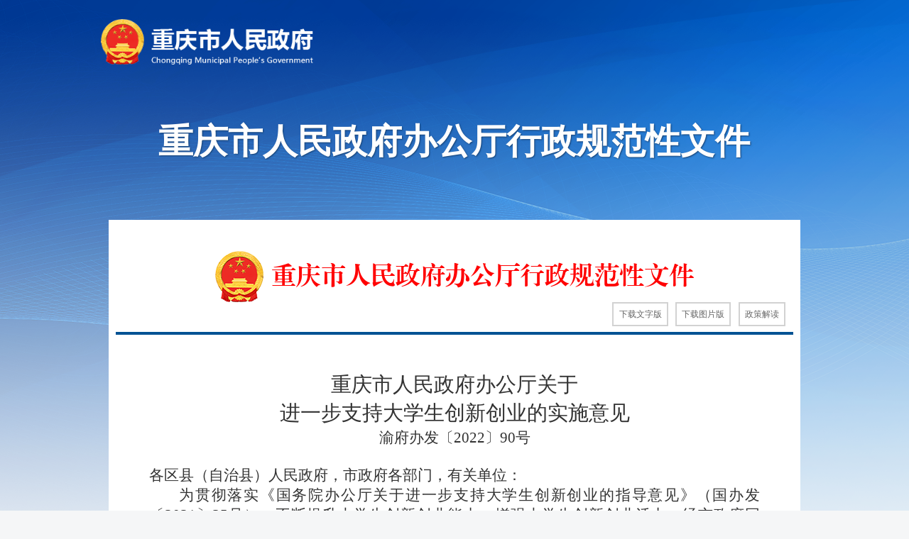

--- FILE ---
content_type: text/html
request_url: https://cq.gov.cn/zwgk/zfxxgkml/szfwj/xzgfxwj/szfbgt/202208/t20220817_11013717.html
body_size: 101608
content:
<!DOCTYPE html>
<html>
<head>
    <meta charset="utf-8">
    <meta http-equiv="X-UA-Compatible" content="IE=Edge,chrome=1">
    <meta name="viewport" content="width=device-width, initial-scale=1.0">
    <title>重庆市人民政府办公厅关于进一步支持大学生创新创业的实施意见_重庆市人民政府网</title>
    <link rel="stylesheet" href="../../../../../../images/public.css">
    <link rel="stylesheet" href="../../../../../../images/common.css">
    <!--站点类-->
<meta name="SiteName" content="重庆市人民政府">
<meta name="SiteDomain" content="http://www.cq.gov.cn">
<meta name="SiteIDCode" content="5000000095">

<!--栏目类-->
<meta name="ColumnName" content="市政府办公厅">
  
	<meta name="ColumnDescription" content="市政府办公厅">


  
	<meta name="ColumnKeywords" content="市政府办公厅">


  
	<meta name="ColumnType" content="市政府办公厅">

   

<!--文章类-->
<meta name="ArticleTitle" content="重庆市人民政府办公厅关于进一步支持大学生创新创业的实施意见">
<meta name="PubDate" content="2022-08-17 15:00">
<meta name="ContentSource" content="市政府办公厅">
<meta name="Keywords" content="">
<meta name="Author" content="市政府办公厅">
<meta name="Description" content="重庆市人民政府办公厅关于
　　进一步支持大学生创新创业的实施意见
　　渝府办发〔2022〕90号
　　各区县（自治县）人民政府，市政府各部门，有关单位：
　　为贯彻落实《国务院办公厅关于进一步支持大学生创新创业的指导意见》（国办发〔2021〕35号），不断提升大学生创新创业能力、增强大学生创新创业活力，经市政府同意，提出如下实施意见。
　　一、总体要求
　　以习近平新时代中国特色社会主义思想为指导，深入贯彻党的十九大和十九届历次全会精神，全面落实党中央、国务院决策部署，认真落实市第六次党代会精神，落实立德树人...">
<meta name="Image" content="">
<meta name="Url" content="//www.cq.gov.cn/zwgk/zfxxgkml/szfwj/xzgfxwj/szfbgt/202208/t20220817_11013717.html">
    <script type="text/javaScript" src="../../../../../../images/jquery.min.js"></script>
    <script type="text/javaScript" src="../../../../../../images/common.js"></script>
    <link rel="stylesheet" type="text/css" href="../../../../../../images/zcwjkstyle.css">
    <link rel="stylesheet" type="text/css" href="../../../../../../images/zcwjkstyleh5.css">
    <!-- 政策解读引入 -->
    <link rel="stylesheet" type="text/css" href="../../../../../../images/gfxwjxl.css" />
    <script type="text/javaScript" src="../../../../../../images/tab-common.js"></script>
    <!-- 政策解读引入结束 -->
</head>
<body>
    <!-- 头部 -->
    <div class="zcwjk-header">
        <div class="logo"><a href="//www.cq.gov.cn/"><img src="../../../../../../images/head-logo-wap.png" /></a></div>
        <div class="titbox"><h1><span class="fbjgname"></span><span class="wjlxname">行政规范性文件</span></h1></div>
    </div>
    <div class="zcwjk-xlmain">
        <div class="zcwjk-xlhead">
            <p class="tit"><img src="../../../../../../images/zcwjic4.png" /><span><i class="fbjgname" style="font-style:normal;"></i><i class="wjlxname" style="font-style:normal;">行政规范性文件</i></span></p>
            <div class="bar">

                                    
                                            <a onclick="downloadFj('重庆市人民政府办公厅关于进一步支持大学生创新创业的实施意见.doc','./W020220817542637376349.doc')" >下载文字版</a>
                                    
                                


                                    
                                            <a target="_blank" href='./W020230220634817405592.pdf'>下载图片版</a>
                                    
                                
                            <!--<a href="">下载文字版</a>
                            <a href="">下载图片版</a>-->
                <a class="zcjd-btn" href="#zcjd">政策解读</a>
            <!-- 政策解读框 开始 -->
            <div class="gfxwjxl-zcjd-box" style="display:none;">
                <div class="gfxwjxl-triangle-up"></div>
                <img class="gfxwjxl-zcjd-close" src="../../../../../../images/gfxwjxl-close.png" />
                <p class="gfxwjxl-zcjd-title">政策解读</p>
                <div class="gfxwjxl-com-tab">
                    <div class="gfxwjxl-tab-parent">
                        <ul class="gfxwjxl-tab-list-bool clearfix">
                            <li class="cur">
                                <a href="javaScript:;">部门解读</a>
                                <div class="curLine"><span></span></div>
                            </li>
                            <li><a href="javaScript:;">媒体视角</a>
                                <div class="curLine"><span></span></div>
                            </li>
                            <li><a href="javaScript:;">一图读懂</a>
                                <div class="curLine"><span></span></div>
                            </li>
                            <li><a href="javaScript:;">解读发布</a>
                                <div class="curLine"><span></span></div>
                            </li>
                        </ul>
                    </div>
                    <div class="gfxwjxl-tab-group">
                        <ul class="gfxwjxl-tab-item">
                            
                                <li><i></i><a href="../../../../zcjd_120614/bmjd/202210/t20221008_11167355.html" target="_blank">重庆市政府办公厅《关于进一步支持大学生创新创业的实施意见》政策解读</a><div class="clearBoth"></div></li>
                            
                        </ul>
                        <ul class="gfxwjxl-tab-item" style="display: none;">
                            
                                <li><i></i><a href="../../../../zcjd_120614/mtsj/202208/t20220817_11014777.html" target="_blank">重庆：“五大计划”力促大学生创新创业</a><div class="clearBoth"></div></li>
                            
                                <li><i></i><a href="../../../../zcjd_120614/mtsj/202208/t20220818_11018631.html" target="_blank">重庆将实施“五大计划” 推动大学生高质量创新创业</a><div class="clearBoth"></div></li>
                            
                                <li><i></i><a href="../../../../zcjd_120614/mtsj/202208/t20220818_11018701.html" target="_blank">我市出台实施意见 “五大计划”支持大学生创新创业</a><div class="clearBoth"></div></li>
                            
                                <li><i></i><a href="../../../../zcjd_120614/mtsj/202209/t20220905_11075543.html" target="_blank">出政策、强行动、做服务…… 重庆多管齐下 大力促进高校毕业生就业创业</a><div class="clearBoth"></div></li>
                            
                        </ul>
                        <ul class="gfxwjxl-tab-item" style="display: none;">
                            
                        </ul>
                        <ul class="gfxwjxl-tab-item" style="display: none;">
                            
                        </ul>
                    </div>
                </div>
            </div>
            <!-- 政策解读框 结束 -->
            </div>
        </div>
        <!-- 废止图片 -->
        <div id="fiezhiCon" style="display:none; position:absolute; width:264px;width:2.64rem; height:208px;height:2.08rem;background:url(/images/seal.png) no-repeat; top:280px;top:2.8rem; right:80px;right:.8rem;background-size: 100% 100%;"></div>
        <!-- 正文 -->
        <div class="zcwjk-xlcon">
            <div style="width:600px;height:400px;margin:20px auto;display:none">
                <video class="a1_video" style="width: 100%;" poster="" src="" controls="controls"></video>
                <script>
                    var size = "";
                    if(size.length > 5)$(".a1_video").parent().show();
                    $(".a1_video").css("height", $(".a1_video").width()*0.534 + "px");
                </script>
            </div>
            <div class="view TRS_UEDITOR trs_paper_default trs_web"><p style="text-align: center; font-family: 宋体, SimSun; font-size: 29px; text-indent: 0em;"><span data-index="4" style="font-family: 方正小标宋_GBK; font-size: 29px;">重庆市人民政府办公厅关于</span></p><p style="text-align: center; font-family: 宋体, SimSun; font-size: 29px; text-indent: 0em;"><span data-index="4" style="font-family: 方正小标宋_GBK; font-size: 29px;">进一步支持大学生创新创业的实施意见</span></p><p style="text-align: center; font-family: 宋体, SimSun; font-size: 21px; text-indent: 0em;"><span style="font-size: 21px; font-family: 方正楷体_GBK;">渝府办发〔2022〕90号</span></p><p style="text-align: center; font-family: 宋体, SimSun; font-size: 21px; text-indent: 0em;"><span style="font-size: 21px; font-family: 方正仿宋_GBK;"><br/></span></p><p style="text-align: justify; font-family: 宋体, SimSun; font-size: 21px; text-indent: 0em;"><span data-index="6" style="font-family: 方正仿宋_GBK; font-size: 21px;">各区县（自治县）人民政府，市政府各部门，有关单位：</span></p><p style="text-indent: 42px; text-align: justify; font-family: 宋体, SimSun; font-size: 21px;"><span data-index="6" style="font-family: 方正仿宋_GBK; font-size: 21px;">为贯彻落实《国务院办公厅关于进一步支持大学生创新创业的指导意见》（国办发〔2021〕35号），不断提升大学生创新创业能力、增强大学生创新创业活力，经市政府同意，提出如下实施意见。</span></p><p style="text-indent: 42px; text-align: justify; font-family: 宋体, SimSun; font-size: 21px;"><span style="font-size: 21px; font-family: 方正黑体_GBK;">一、总体要求</span></p><p style="text-indent: 42px; text-align: justify; font-family: 宋体, SimSun; font-size: 21px;"><span data-index="6" style="font-family: 方正仿宋_GBK; font-size: 21px;">以习近平新时代中国特色社会主义思想为指导，深入贯彻党的十九大和十九届历次全会精神，全面落实党中央、国务院决策部署，认真落实市第六次党代会精神，落实立德树人根本任务，坚持创新引领创业、创业带动就业，以提高人才培养质量为核心，以激发创新创业活力为重点，以加速创新创业成果转化为目标，持续深化创新创业教育改革，大力推动创新创业平台提档升级，全面优化创新创业生态，推进创新链、产业链、人才链、资金链、政策链深度融合，努力培养更多创新型人才，推动实现大学生更加充分更高质量就业，为建设具有全国影响力的科技创新中心提供强大的人才智力支撑。</span></p><p style="text-indent: 42px; text-align: justify; font-family: 宋体, SimSun; font-size: 21px;"><span style="font-size: 21px; font-family: 方正黑体_GBK;">二、主要任务</span></p><p style="text-indent: 42px; text-align: justify; font-family: 宋体, SimSun; font-size: 21px;"><span style="font-size: 21px; font-family: 方正楷体_GBK;">（一）实施能力提升计划。</span></p><p style="text-indent: 42px; text-align: justify; font-family: 宋体, SimSun; font-size: 21px;"><span data-index="6" style="font-family: 方正仿宋_GBK; font-size: 21px;">1．深化创新创业人才培养改革。将创新创业教育贯穿人才培养全过程，把创新创业教育和实践课程纳入高校必修课体系，面向全体学生开设不低于2个学分、不少于32学时的创业基础课程，其中实践课时须达50%。深化高校新工科、新医科、新农科、新文科建设，持续推进高水平“四新”建设高校发展，扎实推进现代产业学院、未来技术学院建设，推动高校建立以创新创业为导向的新型人才培养模式，完善校校、校企、校地、校所协同的创新创业人才培养机制。推进创新创业教育与专业教育深度融合，选择10所左右具有基础条件的高校开展本专科“3+1”“2+1”、研究生专业硕士融合创新创业教育等不同层次类型的创新创业教育模式改革试点，着力培养创新创业专业人才。（责任单位：市教委）</span></p><p style="text-indent: 42px; text-align: justify; font-family: 宋体, SimSun; font-size: 21px;"><span data-index="6" style="font-family: 方正仿宋_GBK; font-size: 21px;">2．建强创新创业师资队伍。实施“优创优帮”名师导航计划，支持高校建设一批双创导师培训基地，扩大创业培训“马兰花计划”高校教师参与覆盖面，定期开展培训。实施企业家“千人助创”行动计划，探索建立企业家驻校制度，允许高校设置一定比例的流动岗位，选聘1000名技术技能专家、创业成功者、风险投资人等到高校兼职或挂职任职，承担专业课、创新创业课授课或担任创业导师。完善高校双创指导教师到行业企业挂职锻炼制度，将理论成果、知识产权、创业成果等业绩作为评价创新创业教育专职教师的重要指标。培育高校创业导师1000名，成立创业导师名家工作室50个。到2025年，全市建成由高校和行业企业专家组成的2000人双创导师库。（责任单位：市教委、市人力社保局）</span></p><p style="text-indent: 42px; text-align: justify; font-family: 宋体, SimSun; font-size: 21px;"><span data-index="6" style="font-family: 方正仿宋_GBK; font-size: 21px;">3．强化大学生创新创业培训。打造一批高校创新创业培训活动品牌，落实大学生创业培训政策，支持培训机构研发适用于大学生的创业培训课程，推行“互联网+创业培训”“技能培训+创业培训”等新型培训模式。鼓励高校结合年度教学计划，合理安排时间，自主编制覆盖全体学生的创新创业能力专项培训提升计划，或与教育培训机构、行业协会、企业联合开发创业培训项目。强化培训规范管理，优化课程设计，每年培训1万名准备创业或正在创业的大学生，并按规定给予培训补贴。（责任单位：市人力社保局、市教委）</span></p><p style="text-indent: 42px; text-align: justify; font-family: 宋体, SimSun; font-size: 21px;"><span data-index="6" style="font-family: 方正仿宋_GBK; font-size: 21px;">4．推进创新创业实践育人。强化实践育人实效，推进以培养创新创业能力为导向的实践教育体系建设，加大实践教学环节比重，促进创新精神培育与创业实践相融合。支持高校结合学科专业特色，联合行业龙头企业建好一批校外大学生创新创业实践教育基地。深入实施大学生创新创业训练计划，扩大专业覆盖面和学生受益面。完善创新创业学分管理，鼓励学生通过学科竞赛、科学研究、发明创造、技术开发、发明专利、社会实践、发表论文等方式获取学分。（责任单位：市教委、市人力社保局）</span></p><p style="text-indent: 42px; text-align: justify; font-family: 宋体, SimSun; font-size: 21px;"><span style="font-size: 21px; font-family: 方正楷体_GBK;">（二）实施平台提质计划。</span></p><p style="text-indent: 42px; text-align: justify; font-family: 宋体, SimSun; font-size: 21px;"><span data-index="6" style="font-family: 方正仿宋_GBK; font-size: 21px;">5．推动创新创业孵化平台提档升级。进一步发挥大众创业万众创新示范基地带动作用，深入实施创业就业“校企行”专项行动，完善创业基地所在城区在高校周边的产业布局规划，积极推进环大学创新生态圈建设，支持培育一批国家级大学科技园、科技企业孵化器和国家备案众创空间，按规定给予一定经费奖补支持。加快推进西部（重庆）科学城大创谷建设，建强1个核心园、建好6个特色园、建成一批卫星园，构建形成“一核六园”统筹引领、“卫星多点”支撑联动的高校双创孵化体系。力争到2025年年底，围绕全市高校重点打造布局科学、协同发展的环大学创新生态圈15个以上、国家级孵化载体10个以上。（责任单位：市科技局、市发展改革委、市教委、西部科学城重庆高新区管委会）</span></p><p style="text-indent: 42px; text-align: justify; font-family: 宋体, SimSun; font-size: 21px;"><span data-index="6" style="font-family: 方正仿宋_GBK; font-size: 21px;">6．促进创新资源集聚开放共享。大学科技园、创业园等校内孵化平台要面向在校大学生免费开放，政府投资开发的孵化器等创业载体应安排不低于30%的场地免费提供给高校毕业生。要统筹全市创业载体资源，为有创业意愿的高校毕业生提供10000个青年人才免费创业工位。鼓励有条件的区县（自治县）政府和两江新区、西部科学城重庆高新区、万盛经开区管委会（以下统称区县政府）结合实际制定政策和标准，对在校生及毕业2年内的高校毕业生到经认定的区域内孵化载体创业的，按规定给予场地租金补贴。（责任单位：市科技局、市人力社保局、市财政局、市经济信息委、市教委，各区县政府）</span></p><p style="text-indent: 42px; text-align: justify; font-family: 宋体, SimSun; font-size: 21px;"><span data-index="6" style="font-family: 方正仿宋_GBK; font-size: 21px;">7．提升创新创业大赛品牌效应。加强对大学生创新创业大赛的组织领导和统筹协调，实行大学生创新创业大赛备案制度，完善各级各类创新创业大赛、职业技能大赛赛制和办赛模式。建立以中国国际“互联网+”大学生创新创业大赛为核心，各级各类大赛有机衔接的比赛联动机制。实施大学生优质项目遴选培育计划，落实配套支持政策和条件保障，扎实办好中国国际“互联网+”大学生创新创业大赛。充分利用市场化方式，推动大型企业、社会资本发起成立重庆市“互联网+”大学生创新创业大赛项目专项发展基金。（责任单位：市教委、市人力社保局、市科技局、团市委、市国资委、重庆证监局）</span></p><p style="text-indent: 42px; text-align: justify; font-family: 宋体, SimSun; font-size: 21px;"><span data-index="6" style="font-family: 方正仿宋_GBK; font-size: 21px;">8．建立大学生创新创业信息服务平台。依托西部（重庆）科学城大创谷信息共享中心，建立大学生创新创业信息共享平台，利用云计算、大数据等信息化技术加强创新创业要素资源整合和数据统计分析，及时发布创新创业政策、市场发展趋势和产品需求等，为大学生精准推送行业市场动向和需求等信息。加强对大学生创新创业项目的线上跟踪服务，畅通对接渠道，积极举办适合项目需求的投融资对接会。（责任单位：市教委、西部科学城重庆高新区管委会）</span></p><p style="text-indent: 42px; text-align: justify; font-family: 宋体, SimSun; font-size: 21px;"><span style="font-size: 21px; font-family: 方正楷体_GBK;">（三）实施服务增效计划。</span></p><p style="text-indent: 42px; text-align: justify; font-family: 宋体, SimSun; font-size: 21px;"><span data-index="6" style="font-family: 方正仿宋_GBK; font-size: 21px;">9．完善创新创业指导服务工作机制。各高校要建立健全大学生创新创业教育和指导服务专门机构，配齐配强创新创业教育与创业就业指导专职教师队伍，确保机构、人员、场地、经费“四到位”。支持有条件的高校成立创新创业学院，进一步理顺工作机制，加强资源统筹协调，切实提升创新创业指导服务效率和水平，努力创建一批国家级、市级创新创业学院和创新创业教育实践基地。（责任单位：市教委）</span></p><p style="text-indent: 42px; text-align: justify; font-family: 宋体, SimSun; font-size: 21px;"><span data-index="6" style="font-family: 方正仿宋_GBK; font-size: 21px;">10．改进创新创业服务方式。持续提升企业开办服务能力，为大学生创业提供高效便捷的登记服务。加快推进大学生创新创业“一件事”联办，打造大学生创新创业“一站式”服务平台。鼓励各区县政府向高校师生领办、参办的科技型企业提供科技研发与合作、试验研究、检验检测、技术转让，以及财务、法律、管理咨询等方面的服务，降低高校师生创业成本，提升科技型小微企业存活率。各区县政府向社会力量购买服务项目时，在同等条件下优先选择大学生创办的小微企业。优化人才服务环境，探索建立校友荣誉制度，重点吸引在渝校友企业及以校友企业为纽带的社会企业在校投资创业，以“先创”带动“后创”。（责任单位：市人力社保局、市科技局、市市场监管局、市教委、各区县政府）</span></p><p style="text-indent: 42px; text-align: justify; font-family: 宋体, SimSun; font-size: 21px;"><span data-index="6" style="font-family: 方正仿宋_GBK; font-size: 21px;">11．落实大学生创新创业保障政策。加强政府支持引导，发挥市场主渠道作用，鼓励有条件的区县探索建立大学生创业风险救助机制。毕业后创业的大学生可按规定缴纳“五险一金”，减少大学生创业的后顾之忧。毕业2年内登记失业的高校毕业生首次创办小微企业或从事个体经营且正常经营1年以上3年以下、带动就业3人以上并按规定缴纳企业职工基本养老保险的，给予8000元/户的一次性创业补助。落实大学生创业帮扶政策，强化对创业失败大学生的指导帮扶，按规定提供就业服务、就业援助和社会救助。对首次创业失败且在企业注销后登记失业并以个人身份续缴社会保险费的离校2年内的大学生，可按规定给予灵活就业人员社会保险补贴。（责任单位：市人力社保局、市财政局、市医保局、市民政局、市教委）</span></p><p style="text-indent: 42px; text-align: justify; font-family: 宋体, SimSun; font-size: 21px;"><span style="font-size: 21px; font-family: 方正楷体_GBK;">（四）实施项目扶持计划。</span></p><p style="text-indent: 42px; text-align: justify; font-family: 宋体, SimSun; font-size: 21px;"><span data-index="6" style="font-family: 方正仿宋_GBK; font-size: 21px;">12．加大创业项目扶持力度。实施“优创优帮”项目扶持计划，每年择优遴选50个左右大学生创业项目，给予一次性不低于2万元的扶持资金，并安排导师跟踪帮扶1年。实施“渝创渝新”创业启航计划，每年择优遴选100个左右高校毕业生创业项目，根据项目质量给予最高10万元的资金补助。通过精心指导帮扶，力争在“十四五”期间成功培育打造500个以上大学生成功创业典型示范项目。（责任单位：市教委、市人力社保局）</span></p><p style="text-indent: 42px; text-align: justify; font-family: 宋体, SimSun; font-size: 21px;"><span data-index="6" style="font-family: 方正仿宋_GBK; font-size: 21px;">13．落实减税降费优惠政策。高校毕业生在毕业年度内从事个体经营且符合规定条件的，在3年内按一定限额依次扣减其当年实际应缴纳的增值税、城市维护建设税、教育费附加、地方教育附加和个人所得税。对增值税小规模纳税人适用3%征收率的应税销售收入，免征增值税；适用3%预征率的预缴增值税项目，暂停预缴增值税。对小微企业和个体工商户按规定减免所得税；对国家级、省级科技企业孵化器和大学科技园，以及国家备案众创空间，按规定免征增值税、房产税、城镇土地使用税。（责任单位：重庆市税务局、市财政局）</span></p><p style="text-indent: 42px; text-align: justify; font-family: 宋体, SimSun; font-size: 21px;"><span data-index="6" style="font-family: 方正仿宋_GBK; font-size: 21px;">14．强化大学生创新创业金融服务。鼓励金融机构按照市场化、商业可持续原则对大学生创业项目提供金融服务，解决大学生创业融资难题。强化大学生诚信创业和企业征信评价，优化“政担银”“银税互动”金融服务模式，引导金融机构量身定制大学生创新创业金融产品，提供更加方便快捷的金融支持服务。落实创业担保贷款政策及贴息政策，将高校毕业生个人最高贷款额度提高至20万元，对10万元以下贷款、获得区县级以上荣誉的高校毕业生创业者免除反担保要求；对高校毕业生设立的符合条件的小微企业，最高贷款额度提高至300万元；降低贷款利率，简化贷款申报审核流程，提高贷款便利性，支持符合条件的高校毕业生创业就业。（责任单位：市人力社保局、市财政局、重庆市税务局、人行重庆营管部、重庆银保监局）</span></p><p style="text-indent: 42px; text-align: justify; font-family: 宋体, SimSun; font-size: 21px;"><span data-index="6" style="font-family: 方正仿宋_GBK; font-size: 21px;">15．引导社会力量支持大学生创新创业。充分发挥社会资本作用，以市场化机制促进社会资源与大学生创新创业需求更好对接，引导创新创业平台投资基金和社会资本参与大学生创业项目早期投资与投智。鼓励社会组织、公益团体、企事业单位和个人设立大学生创业风险基金，完善政府创业投资引导资金、社会公益基金、天使投资基金、股权投资基金多元扶持大学生创新创业机制。支持天使投资、创业投资发展，对创业投资企业、天使投资人投资于未上市的中小高新技术企业以及种子期、初创期科技型企业的投资额，按规定抵扣所得税应纳税所得额。（责任单位：市科技局、市财政局、重庆证监局、重庆市税务局）</span></p><p style="text-indent: 42px; text-align: justify; font-family: 宋体, SimSun; font-size: 21px;"><span style="font-size: 21px; font-family: 方正楷体_GBK;">（五）实施成果转化计划。</span></p><p style="text-indent: 42px; text-align: justify; font-family: 宋体, SimSun; font-size: 21px;"><span data-index="6" style="font-family: 方正仿宋_GBK; font-size: 21px;">16．建立完善成果转化机制。成立“重庆市高校科技成果转化服务中心”，打造“政产学研金介用”全要素一体化服务平台，联合区县政府、专业机构常态化开展高校科技创新和大学生创业成果转移转化工作，定期举办成果发布会，建立大学生创新创业成果与行业产业对接长效机制，促进大学生双创成果在有关行业企业推广应用。强化激励导向，加快落实以增加知识价值为导向的分配政策，完善落实成果转化奖励和收益分配机制。支持教师以对外转让、合作转化、作价入股等形式将科技成果转移转化，鼓励教师带领学生共同创业。（责任单位：市教委、市国资委、市科技局、西部科学城重庆高新区管委会、市人力社保局）</span></p><p style="text-indent: 42px; text-align: justify; font-family: 宋体, SimSun; font-size: 21px;"><span data-index="6" style="font-family: 方正仿宋_GBK; font-size: 21px;">17．健全成果转化服务体系。支持行业企业面向大学生发布企业需求清单，引导大学生精准创新创业。鼓励国有大中型企业面向高校和大学生发布技术创新需求，开展“揭榜挂帅”。推动区县、企业和大学生创新创业团队加强合作对接，各区县科技园、产业园要积极承接高校科技成果和大学生创新创业项目入园落地发展。做好大学生创新项目知识产权保护工作，鼓励有条件的学校开展知识产权选修课程，引导推荐大学生创新创业项目申请专利。支持西部（重庆）科学城大创谷各高校园区、环大学创新生态圈学校试点开设科技成果转化系统课程，对高校师生进行专业培训辅导。推动高校建设一批成果转化服务机构或基地，培养不少于200人的技术经纪人队伍。（责任单位：市科技局、市经济信息委、市国资委、市知识产权局、市教委、各区县政府）</span></p><p style="text-indent: 42px; text-align: justify; font-family: 宋体, SimSun; font-size: 21px;"><span data-index="6" style="font-family: 方正仿宋_GBK; font-size: 21px;">18．促进大赛项目落地转化。优化大赛项目落地服务体系，汇集政府、企业、高校及社会资源，加强对在中国国际“互联网+”大学生创新创业大赛等市级以上大赛中涌现出来的优秀创新创业项目的后续跟踪支持，落实科技成果转化相关税收优惠政策，推动一批大赛优秀项目落地。支持获奖项目成果转化，推动形成大学生创新创业示范效应，对在“互联网+”“中国创翼”“创客中国”“中国创新创业”“创青春”等国家级大赛中获得奖项及市级大赛获得一等奖的大学生创新创业项目，1年内在市内完成企业注册登记，经评估符合条件的，可纳入“渝创渝新”创业启航计划进行扶持；鼓励各区县结合实际制定奖励政策和标准，吸引更多大赛获奖项目落地发展。（责任单位：市人力社保局、市教委、市科技局、市经济信息委、团市委、市财政局、市市场监管局、重庆市税务局、各区县政府）</span></p><p style="text-indent: 42px; text-align: justify; font-family: 宋体, SimSun; font-size: 21px;"><span style="font-size: 21px; font-family: 方正黑体_GBK;">三、保障措施</span></p><p style="text-indent: 42px; text-align: justify; font-family: 宋体, SimSun; font-size: 21px;"><span style="font-size: 21px; font-family: 方正楷体_GBK;">（一）加强组织领导。</span><span data-index="6" style="font-family: 方正仿宋_GBK; font-size: 21px;">各区县政府要加强组织领导，优化创新创业环境，积极研究制定和落实支持大学生创新创业的政策措施。市级有关部门要加强协调联动，形成工作合力，推动支持大学生创新创业各项政策落地落实。各高校要落实创新创业教育的主体责任，建立工作机制，制定和落实具体工作方案，扎实推进大学生创新创业工作。</span></p><p style="text-indent: 42px; text-align: justify; font-family: 宋体, SimSun; font-size: 21px;"><span style="font-size: 21px; font-family: 方正楷体_GBK;">（二）加强宣传引导。</span><span data-index="6" style="font-family: 方正仿宋_GBK; font-size: 21px;">大力宣传加强高校创新创业教育、促进大学生创新创业工作的重要性、必要性，及时总结推广各区县、各高校的好经验好做法，选树大学生创新创业成功典型，丰富宣传形式、培育创客文化，营造敢为人先、宽容失败、社会支持的创新创业良好生态。</span></p><p style="text-indent: 42px; text-align: justify; font-family: 宋体, SimSun; font-size: 21px;"><span data-index="6" style="font-family: 方正仿宋_GBK; font-size: 21px;"><br/></span></p><p style="text-align: right; font-family: 宋体, SimSun; font-size: 21px; text-indent: 0em;"><span data-index="6" style="font-family: 方正仿宋_GBK; font-size: 21px;">重庆市人民政府办公厅        </span></p><p style="text-align: right; font-family: 宋体, SimSun; font-size: 21px; text-indent: 0em;"><span data-index="6" style="font-family: 方正仿宋_GBK; font-size: 21px;">2022年8月3日           </span></p><p style="text-indent: 42px; text-align: justify; font-family: 宋体, SimSun; font-size: 21px;"><span data-index="6" style="font-family: 方正仿宋_GBK; font-size: 21px;">（此件公开发布）</span></p></div>
        </div>
        <div class="zcwjk-xlfoot"><span class="fbjgname"></span>发布</div>

        <!--<div class="zcwjk-xlcon zcjd-wrap" style="margin-top:20px;margin-top:.2rem;padding-bottom:10px;padding-bottom:.1rem;">
              <div class="zcjd-box" id="zcjd">
            
            
            
                
                <div class="jd"><p class="fontSize_750" style="color:#2760b7;font-weight:600;font-size: 14px;line-height: 30px;margin-bottom: 10px;">部门解读：</p><p class="fontSize_750" style="font-size: 14px;line-height: 30px;margin-bottom: 30px;">
                    
                    <a style="color:#2760b7 !important;" href='../../../../zcjd_120614/bmjd/202210/t20221008_11167355.html' >重庆市政府办公厅《关于进一步支持大学生创新创业的实施意见》政策解读</a><br/>
                    
                </p></div>
                
                
                
                <div class="jd"><p class="fontSize_750" style="color:#2760b7;font-weight:600;font-size: 14px;line-height: 30px;margin-bottom: 10px;">媒体视角：</p><p class="fontSize_750" style="font-size: 14px;line-height: 30px;margin-bottom: 30px;">
                    
                    <a style="color:#2760b7 !important;" href='../../../../zcjd_120614/mtsj/202208/t20220817_11014777.html' >重庆：“五大计划”力促大学生创新创业</a><br/>
                    
                    <a style="color:#2760b7 !important;" href='../../../../zcjd_120614/mtsj/202208/t20220818_11018631.html' >重庆将实施“五大计划” 推动大学生高质量创新创业</a><br/>
                    
                    <a style="color:#2760b7 !important;" href='../../../../zcjd_120614/mtsj/202208/t20220818_11018701.html' >我市出台实施意见 “五大计划”支持大学生创新创业</a><br/>
                    
                    <a style="color:#2760b7 !important;" href='../../../../zcjd_120614/mtsj/202209/t20220905_11075543.html' >出政策、强行动、做服务…… 重庆多管齐下 大力促进高校毕业生就业创业</a><br/>
                    
                </p></div>
                
                
            </div>
        </div>-->
    </div>
    <!--底部 start-->
<script src="/images/jweixin-1_1.6.0.js"></script>
 <script src="/images/wx_share.js"></script>
<script type="text/javascript">
    // 定义后缀名与 MIME 类型的映射表
    var mimeTypeMap = {
        'txt': 'text/plain',
        'html': 'text/html',
        'css': 'text/css',
        'js': 'application/javascript',
        'json': 'application/json',
        'png': 'image/png',
        'jpg': 'image/jpeg',
        'jpeg': 'image/jpeg',
        'gif': 'image/gif',
        'svg': 'image/svg+xml',
        'pdf': 'application/pdf',
        'doc': 'application/msword',
        'docx': 'application/vnd.openxmlformats-officedocument.wordprocessingml.document',
        'xls': 'application/vnd.ms-excel',
        'xlsx': 'application/vnd.openxmlformats-officedocument.spreadsheetml.sheet',
        'zip': 'application/zip',
        'mp3': 'audio/mpeg',
        'mp4': 'video/mp4'
    };

    // 根据文件名获取 MIME 类型的函数
    function getMimeType(fileName) {
        // 提取文件后缀（如 "test.txt" → "txt"）
        var ext = fileName.split('.').pop().toLowerCase();
        // 从映射表获取，默认使用二进制流类型（通用但不精确）
        return mimeTypeMap[ext] || 'application/octet-stream';
    }

    function downloadFj(fileName, filePath) {
        var mimeType = getMimeType(fileName);

        // 兼容 IE/360 兼容模式
        if (window.navigator.msSaveOrOpenBlob) {
            try {
                // 请求前端项目内的静态文件
                var xhr = new XMLHttpRequest();
                xhr.open('GET', filePath, true);
                xhr.responseType = 'blob';
                
                xhr.onload = function() {
                    if (xhr.status === 200) {
                        var blob = xhr.response;
                        if (window.navigator.msSaveOrOpenBlob) {
                            window.navigator.msSaveBlob(blob, fileName);
                        } else {
                            var a = document.createElement('a');
                            a.href = URL.createObjectURL(blob);
                            a.download = fileName;
                            a.click();
                            URL.revokeObjectURL(a.href);
                        }
                    } else {
                        console.error('文件不存在');
                    }
                };
                
                xhr.onerror = function() {
                    console.error('下载失败');
                };
                
                xhr.send();
            } catch (err) {
                console.error('下载失败：', err);
            }
        } else {
            // 现代浏览器：使用 download 属性
            var a = document.createElement('a');
            a.href = filePath;
            a.download = fileName;
            a.click();
            // 释放 URL 对象（避免内存泄漏）
            URL.revokeObjectURL(a.href);
        }
    }
</script>
<script>
    //表格处理
    $(".document.mt-1.mt-12 table, .c-txt.left table").each(function(index) {
        $(this).after("<div class='table-c-index-" + index + "' style='width:100%;overflow-x:auto;'></div>");
        $(".table-c-index-" + index).append(this.outerHTML)
        $(this).remove();
    })
    </script>
    <!--无障碍-->
    <script src="https://wza.cq.gov.cn/dist/aria.js?appid=a4d6c89d9fe4c42057b618bf0c68d12d" charset="utf-8"></script>
    <!-- <script src="/images/metahuman.js" async="async" defer="defer"></script> -->
    <!--[if IE 8]>
<link rel="stylesheet" href="//www.cq.gov.cn/images/ietip.css">
<![endif]-->
    <!-- <link rel="stylesheet" href="/images/metahuman.css"> -->
    <style>
        .document.mt-1.mt-12 table, .c-txt.left table{max-width:100%;}
  header #head-pc .head-nav .nav li a#nav-ykb img,
  .i-nav a#nav-ykb img {
    image-rendering: -moz-crisp-edges;
    /* Firefox */
    image-rendering: -o-crisp-edges;
    /* Opera */
    image-rendering: -webkit-optimize-contrast;
    /* Webkit (non-standard naming) */
    image-rendering: crisp-edges;
    -ms-interpolation-mode: nearest-neighbor;
    /* IE (non-standard property) */
  }

  .content .left.c-txt {
    padding-bottom: 15px !important;
  }

  .human-wrap {
    display: none;
    position: fixed;
    right: 73px;
    right: 0.73rem;
    bottom: 305px;
    bottom: 3.05rem;
    z-index: 555;
  }

  .human-container {
    width: 155px;
    height: 165px;
  }

  .human-default-img {
    width: 210px;
    width: 2.1rem;
    display: block;
    position: relative;
    z-index: 10;
    left: 30px;
    left: 0.3rem;
  }
  .humanwrap-close{
    position: absolute;
    right: -4px;
    right: -.4rem;
    top: 0;
    width: 2px;
    width: .2rem;
    cursor: pointer;
    z-index: 11;
  }

  .metahuman-section {
    position: absolute;
    z-index: 99;
    right: -8px;
    top: 0;
    opacity: 0;
    visibility: hidden;
  }

  .metahuman-section .metahuman-section-tip {
    background-image: url(/images/metahuman-tipbg.png);
    background-size: 100% 100%;
    background-repeat: no-repeat;
    box-sizing: border-box;
    padding: 8px 17px 17px;
    padding: 0.08rem 0.17rem 0.17rem;
    line-height: 1.6;
    color: #fff;
    font-size: 16px;
    font-size: 0.16rem;
    position: absolute;
    left: -10px;
    left: -0.1rem;
    top: -80px;
    top: -0.8rem;
    white-space: nowrap;
  }

  .metahuman-section .metahuman-section-tip.jitter {
    animation: jitter 800ms ease-in-out;
  }

  .metahuman-section .metahuman-section-close {
    position: absolute;
    z-index: 5;
    width: 19px;
    height: 19px;
    left: 50%;
    margin-left: -9.5px;
    bottom: -20px;
  }

  .mh-loading {
    background-color: unset;
  }

  /* #docContentTxt {
    display: none;
    opacity: 0;
    width: 0;
    height: 0;
  } */

  body.useOldFixed .human-wrap,
  body.UseInMobile .human-wrap {
    display: none !important;
  }

  @keyframes jitter {

    10%,
    90% {
      transform: translate3d(-1px, 0, 0);
    }

    20%,
    80% {
      transform: translate3d(+2px, 0, 0);
    }

    30%,
    70% {
      transform: translate3d(-4px, 0, 0);
    }

    40%,
    60% {
      transform: translate3d(+4px, 0, 0);
    }

    50% {
      transform: translate3d(-4px, 0, 0);
    }
  }

  @media screen and (max-width: 768px) {

.document.mt-1.mt-12 table, .c-txt.left table{max-width:initial;}
    .human-wrap {
      bottom: 1rem;
      right: 1rem;
    }

    .human-default-img {
      left: 0.6rem;
    }
    .humanwrap-close{
        right: -.75rem;
        width: .3rem;
        top: -.1rem;
    }

    .metahuman-section .metahuman-section-tip {
      left: -0.4rem;
      top: -0.9rem;
      margin-left: 0;
    }

    .metahuman-section {
      right: -25px;
      display: flex;
      flex-direction: column;
      align-items: center;
    }

    .human-container {
      width: 100px;
      height: 115px;
    }
  }
</style>
    <!--数字人开始-->
    <!-- <div class="human-wrap">
        <img src="/images/metahuman-default.png" alt="" class="human-default-img" />
        <img class="humanwrap-close" src="/images/humanwrap-close.png" />
        <div class="metahuman-section">
            <div class="metahuman-section-tip">
                我是“渝快小宝”<br />点击我，为您语音播报
            </div>
            <div class="human-container"></div>
            <img src="/images/metahuman-close.png" class="metahuman-section-close" alt="" />
        </div>
    </div>
    <script>
    $(function() {
        var metaReg = /(?=.*[A-Za-z])(?=.*[\d])(?=.*_)/;
        var hrefStr = location.href.substring(location.href.lastIndexOf('/') + 1, location.href.lastIndexOf('.'))
        if (metaReg.test(hrefStr) && hrefStr.indexOf('.cn') == -1) { //判断是否详情页
            if (location.href.indexOf('/zwgk/szfld/ld/') != -1 || location.href.indexOf('/zwgk/szfld/msz/') != -1 || location.href.indexOf('/zwgk/szfld/sz/') != -1 || location.href.indexOf('/szfwj/xzgfxwj/') != -1 || location.href.indexOf('/fzhsxgz/fzhsxxzgfxwj/') != -1 || hrefStr.indexOf('index_') != -1 || location.href.indexOf('/zcwd/bmlist') != -1 || location.href.indexOf('/hdjl/cqhlwdc/lyxd1') != -1 || location.href.indexOf('/igixmj/gkzxft/') != -1 || location.href.indexOf('/igixmj/gkzxdc/') != -1 || location.href.indexOf('/igixmj/gkyjzj/') != -1) {
                //判断是否领导详情，行政规章不显示数字人，互动交流模块内容
                $(".human-wrap").remove()
            } else {
                try {
                    $(".human-wrap").show()
                    var canShowHuman = false;
                    // 数字人实例化
                    var humanContainer = document.querySelector('.human-container')
                    var human = new Metahuman({
                        container: humanContainer,
                        voice: 'Aishuo',
                        voiceSpeed: -100,
                        speakKwReplace: {
                            '○': '零'
                        },
                        // 数字人准备完毕回调
                        onReady: function() {
                            canShowHuman = true
                        }
                    })

                    var humanPlayStatus = false;
                    var humanCanDone = true
                    //文档纯文字内容去掉空格
                    // var docContentTxt = $("#docContentTxt").text().replace(/\s/g, '')
                    var docContentTxt = '';
                    if ($("div").hasClass("TRS_UEDITOR")) {
                        docContentTxt = $(".TRS_UEDITOR").html().replace(/<[^>]+>/g, "").replace(/\s/g, '').replace(/&nbsp;/g, '')
                    } else {
                        if ($("div").hasClass("document mt-1 mt-12")) {
                            docContentTxt = $(".document.mt-1.mt-12").html().replace(/<[^>]+>/g, "").replace(/\s/g, '').replace(/&nbsp;/g, '')
                        }
                    }

                    //改变提示文字
                    function changeShowInfo(type) {
                        if (type == 'stop') {
                            humanCanDone = true
                            $(".metahuman-section-tip").html('我是“渝快小宝”</br>点击我，关闭语音播报')
                            $('.metahuman-section-tip').css("background-image", "url(//www.cq.gov.cn/images/metahuman-tipbg.png)");

                        } else if (type == 'play') {
                            humanCanDone = true

                            $(".metahuman-section-tip").html('我是“渝快小宝”</br>点击我，为您语音播报')
                            $('.metahuman-section-tip').css("background-image", "url(//www.cq.gov.cn/images/metahuman-tipbg.png)");

                        } else {
                            humanCanDone = false
                            $(".metahuman-section-tip").html('我是“渝快小宝”</br>正在读取播报内容...')
                            $('.metahuman-section-tip').css("background-image", "url(//www.cq.gov.cn/images/metahuman-tipbg-load.png)");
                        }
                    }

                    //点击数字人播放/停止
                    humanContainer.onclick = function() {
                        // console.log(playTextList)
                        if (!humanCanDone) return
                        humanPlayStatus = !humanPlayStatus
                        if (humanPlayStatus) {
                            if (docContentTxt.trim()) {
                                human.speak(docContentTxt)
                            } else {
                                var titleTxt = $("#NewsArticleTitle").text().trim()
                                if (titleTxt) {
                                    human.speak(titleTxt)
                                }
                            }
                        } else {
                            human.stop()
                            changeShowInfo('play')
                        }
                    }

                    human.onSpeakBefore = function() {
                        humanPlayStatus = true
                        changeShowInfo('load')
                    }

                    human.onSpeak = function() {
                        humanPlayStatus = true
                        changeShowInfo('stop')

                    }

                    //监听说话完毕
                    human.onSpeakEnd = function() {
                        humanPlayStatus = false
                        changeShowInfo('play')
                    }


                    //点击显示数字人
                    $(".human-default-img").click(function() {
                        if (!canShowHuman) return;
                        $(this).hide();
                        $('.humanwrap-close').hide();
                        $(".metahuman-section").css({
                            visibility: 'visible',
                            position: 'relative'

                        })
                        $(".metahuman-section").animate({
                            opacity: 1,
                        }, 300, function() {
                            $(".metahuman-section-tip").addClass('jitter')
                        })
                    })

                    //点击关闭数字人
                    $(".metahuman-section-close").click(function(e) {
                        e.stopPropagation()
                        changeShowInfo('play')

                        humanPlayStatus = false
                        human.stop()
                        $(this).parent().css({
                            opacity: 0,
                            visibility: 'hidden',
                            position: 'absolute'
                        })
                        $(".human-default-img").fadeIn()
                        $(".humanwrap-close").fadeIn()
                    })

                    //监听页面隐藏/h5后台/切换都停止播报
                    document.addEventListener("visibilitychange", function() {
                        if (document.hidden) {
                            human.stop()
                            humanPlayStatus = false
                            changeShowInfo('play')
                        }
                    });

                } catch (error) {

                }

            }
        } else {
            $(".human-wrap").remove()
        }

        $('.humanwrap-close').click(function(){
            $(".human-wrap").hide()
        })
    })
    </script> -->
    <!--数字人结束-->
    <div class="szf-footer">
        <div class="foot-top">
            <div class="foot-t-cont">
                <ul class="foot-ul-1">
                    <li class="clearfix">
                        <a class="foot-a-1">
                            中国政府网<img src="/images/2024foot-sel.png" /><img class="active" src="/images/2024foot-selo.png" /></a>
                        <div class="foot-li-box">
                            
                                <a href="http://www.gov.cn" target="_blank">中国政府网</a>
                            
                        </div>
                    </li>
                    <li>
                        <a class="foot-a-1">
                            国务院部门网站<img src="/images/2024foot-sel.png" /><img class="active" src="/images/2024foot-selo.png" /></a>
                        <div class="foot-li-box" style="display: none">
                            
                                <a class="ellipsis" style="width: 19.5%;min-width: auto;padding: 0;" href="https://www.fmprc.gov.cn/web/" target="_blank">外交部</a>
                            
                                <a class="ellipsis" style="width: 19.5%;min-width: auto;padding: 0;" href="http://www.mod.gov.cn/" target="_blank">国防部</a>
                            
                                <a class="ellipsis" style="width: 19.5%;min-width: auto;padding: 0;" href="http://www.ndrc.gov.cn" target="_blank">国家发展和改革委员会</a>
                            
                                <a class="ellipsis" style="width: 19.5%;min-width: auto;padding: 0;" href="http://www.moe.gov.cn/" target="_blank">教育部</a>
                            
                                <a class="ellipsis" style="width: 19.5%;min-width: auto;padding: 0;" href="http://www.most.gov.cn" target="_blank">科学技术部</a>
                            
                                <a class="ellipsis" style="width: 19.5%;min-width: auto;padding: 0;" href="https://www.miit.gov.cn/" target="_blank">工业和信息化部</a>
                            
                                <a class="ellipsis" style="width: 19.5%;min-width: auto;padding: 0;" href="https://www.neac.gov.cn/" target="_blank">国家民族事务委员会</a>
                            
                                <a class="ellipsis" style="width: 19.5%;min-width: auto;padding: 0;" href="http://www.mps.gov.cn/n16/index.html" target="_blank">公安部</a>
                            
                                <a class="ellipsis" style="width: 19.5%;min-width: auto;padding: 0;" href="http://www.mca.gov.cn/" target="_blank">民政部</a>
                            
                                <a class="ellipsis" style="width: 19.5%;min-width: auto;padding: 0;" href="http://www.moj.gov.cn/" target="_blank">司法部</a>
                            
                                <a class="ellipsis" style="width: 19.5%;min-width: auto;padding: 0;" href="http://www.mof.gov.cn/" target="_blank">财政部</a>
                            
                                <a class="ellipsis" style="width: 19.5%;min-width: auto;padding: 0;" href="http://www.mohrss.gov.cn/" target="_blank">人力资源和社会保障部</a>
                            
                                <a class="ellipsis" style="width: 19.5%;min-width: auto;padding: 0;" href="http://www.mnr.gov.cn/" target="_blank">自然资源部</a>
                            
                                <a class="ellipsis" style="width: 19.5%;min-width: auto;padding: 0;" href="http://www.mee.gov.cn/" target="_blank">生态环境部</a>
                            
                                <a class="ellipsis" style="width: 19.5%;min-width: auto;padding: 0;" href="http://www.mohurd.gov.cn/" target="_blank">住房和城乡建设部</a>
                            
                                <a class="ellipsis" style="width: 19.5%;min-width: auto;padding: 0;" href="http://www.mot.gov.cn/" target="_blank">交通运输部</a>
                            
                                <a class="ellipsis" style="width: 19.5%;min-width: auto;padding: 0;" href="http://www.mwr.gov.cn/" target="_blank">水利部</a>
                            
                                <a class="ellipsis" style="width: 19.5%;min-width: auto;padding: 0;" href="http://www.moa.gov.cn/" target="_blank">农业农村部</a>
                            
                                <a class="ellipsis" style="width: 19.5%;min-width: auto;padding: 0;" href="http://www.mofcom.gov.cn/" target="_blank">商务部</a>
                            
                                <a class="ellipsis" style="width: 19.5%;min-width: auto;padding: 0;" href="http://www.mct.gov.cn" target="_blank">文化和旅游部</a>
                            
                                <a class="ellipsis" style="width: 19.5%;min-width: auto;padding: 0;" href="http://www.nhc.gov.cn/" target="_blank">国家卫生健康委员会</a>
                            
                                <a class="ellipsis" style="width: 19.5%;min-width: auto;padding: 0;" href="http://www.mva.gov.cn" target="_blank">退役军人事务部</a>
                            
                                <a class="ellipsis" style="width: 19.5%;min-width: auto;padding: 0;" href="https://www.mem.gov.cn/" target="_blank">应急管理部</a>
                            
                                <a class="ellipsis" style="width: 19.5%;min-width: auto;padding: 0;" href="http://www.pbc.gov.cn/" target="_blank">人民银行</a>
                            
                                <a class="ellipsis" style="width: 19.5%;min-width: auto;padding: 0;" href="http://www.audit.gov.cn/" target="_blank">审计署</a>
                            
                                <a class="ellipsis" style="width: 19.5%;min-width: auto;padding: 0;" href="http://www.moe.gov.cn/jyb_sy/China_Language/" target="_blank">国家语言文字工作委员会</a>
                            
                                <a class="ellipsis" style="width: 19.5%;min-width: auto;padding: 0;" href="http://www.cnsa.gov.cn/" target="_blank">国家航天局</a>
                            
                                <a class="ellipsis" style="width: 19.5%;min-width: auto;padding: 0;" href="http://www.caea.gov.cn" target="_blank">国家原子能机构</a>
                            
                                <a class="ellipsis" style="width: 19.5%;min-width: auto;padding: 0;" href="http://nnsa.mee.gov.cn/" target="_blank">国家核安全局</a>
                            
                                <a class="ellipsis" style="width: 19.5%;min-width: auto;padding: 0;" href="http://www.sasac.gov.cn" target="_blank">国务院国有资产监督管理委员会</a>
                            
                                <a class="ellipsis" style="width: 19.5%;min-width: auto;padding: 0;" href="http://www.customs.gov.cn/" target="_blank">海关总署</a>
                            
                                <a class="ellipsis" style="width: 19.5%;min-width: auto;padding: 0;" href="http://www.chinatax.gov.cn/" target="_blank">国家税务总局</a>
                            
                                <a class="ellipsis" style="width: 19.5%;min-width: auto;padding: 0;" href="http://www.samr.gov.cn/" target="_blank">国家市场监督管理总局</a>
                            
                                <a class="ellipsis" style="width: 19.5%;min-width: auto;padding: 0;" href="http://www.nrta.gov.cn/" target="_blank">国家广播电视总局</a>
                            
                                <a class="ellipsis" style="width: 19.5%;min-width: auto;padding: 0;" href="http://www.sport.gov.cn" target="_blank">国家体育总局</a>
                            
                                <a class="ellipsis" style="width: 19.5%;min-width: auto;padding: 0;" href="http://www.stats.gov.cn" target="_blank">国家统计局</a>
                            
                                <a class="ellipsis" style="width: 19.5%;min-width: auto;padding: 0;" href="http://www.cidca.gov.cn/" target="_blank">国家国际发展合作署</a>
                            
                                <a class="ellipsis" style="width: 19.5%;min-width: auto;padding: 0;" href="http://www.nhsa.gov.cn/" target="_blank">国家医疗保障局</a>
                            
                                <a class="ellipsis" style="width: 19.5%;min-width: auto;padding: 0;" href="http://www.counsellor.gov.cn/" target="_blank">国务院参事室</a>
                            
                                <a class="ellipsis" style="width: 19.5%;min-width: auto;padding: 0;" href="http://www.ggj.gov.cn/" target="_blank">国家机关事务管理局</a>
                            
                                <a class="ellipsis" style="width: 19.5%;min-width: auto;padding: 0;" href="http://www.cnca.gov.cn/" target="_blank">国家认证认可监督管理委员会</a>
                            
                                <a class="ellipsis" style="width: 19.5%;min-width: auto;padding: 0;" href="http://www.sac.gov.cn/" target="_blank">国家标准化管理委员会</a>
                            
                                <a class="ellipsis" style="width: 19.5%;min-width: auto;padding: 0;" href="http://www.ncac.gov.cn/" target="_blank">国家新闻出版署（国家版权局）</a>
                            
                        </div>
                    </li>
                    <li>
                        <a class="foot-a-1">
                            地方政府网站<img src="/images/2024foot-sel.png" /><img class="active" src="/images/2024foot-selo.png" /></a>
                        <div class="foot-li-box" style="display: none">
                            
                                <a href="http://www.beijing.gov.cn/" target="_blank">北京</a>
                            
                                <a href="http://www.tj.gov.cn/" target="_blank">天津</a>
                            
                                <a href="http://www.hebei.gov.cn/" target="_blank">河北</a>
                            
                                <a href="http://www.shanxi.gov.cn/" target="_blank">山西</a>
                            
                                <a href="http://www.nmg.gov.cn/" target="_blank">内蒙古</a>
                            
                                <a href="http://www.ln.gov.cn/" target="_blank">辽宁</a>
                            
                                <a href="http://www.jl.gov.cn/" target="_blank">吉林</a>
                            
                                <a href="http://www.hlj.gov.cn/" target="_blank">黑龙江</a>
                            
                                <a href="http://www.shanghai.gov.cn/" target="_blank">上海</a>
                            
                                <a href="http://www.jiangsu.gov.cn/" target="_blank">江苏</a>
                            
                                <a href="http://www.zj.gov.cn/" target="_blank">浙江</a>
                            
                                <a href="http://www.ah.gov.cn/" target="_blank">安徽</a>
                            
                                <a href="http://www.fujian.gov.cn/" target="_blank">福建</a>
                            
                                <a href="http://www.jiangxi.gov.cn/" target="_blank">江西</a>
                            
                                <a href="http://www.shandong.gov.cn/" target="_blank">山东</a>
                            
                                <a href="http://www.henan.gov.cn/" target="_blank">河南</a>
                            
                                <a href="http://www.hubei.gov.cn/" target="_blank">湖北</a>
                            
                                <a href="http://www.hunan.gov.cn/" target="_blank">湖南</a>
                            
                                <a href="http://www.gd.gov.cn/" target="_blank">广东</a>
                            
                                <a href="http://www.gxzf.gov.cn/" target="_blank">广西</a>
                            
                                <a href="http://www.hainan.gov.cn/" target="_blank">海南</a>
                            
                                <a href="http://www.cq.gov.cn" target="_blank">重庆</a>
                            
                                <a href="http://www.sc.gov.cn/" target="_blank">四川</a>
                            
                                <a href="http://www.guizhou.gov.cn/" target="_blank">贵州</a>
                            
                                <a href="http://www.yn.gov.cn/" target="_blank">云南</a>
                            
                                <a href="http://www.xizang.gov.cn/" target="_blank">西藏</a>
                            
                                <a href="http://www.shaanxi.gov.cn/" target="_blank">陕西</a>
                            
                                <a href="http://www.gansu.gov.cn/" target="_blank">甘肃</a>
                            
                                <a href="http://www.qinghai.gov.cn/" target="_blank">青海</a>
                            
                                <a href="http://www.nx.gov.cn/" target="_blank">宁夏</a>
                            
                                <a href="http://www.xinjiang.gov.cn/" target="_blank">新疆</a>
                            
                                <a href="http://www.gov.hk/sc/residents/" target="_blank">香港</a>
                            
                                <a href="http://portal.gov.mo/web/guest/welcomepage;jsessionid=D7630ED4AF99A5CEF281CF8C77C92729" target="_blank">澳门</a>
                            
                                <a href="http://www.gwytb.gov.cn/" target="_blank">台湾</a>
                            
                                <a href="http://www.xjbt.gov.cn/" target="_blank">新疆生产建设兵团</a>
                            
                        </div>
                    </li>
                    <li>
                        <a class="foot-a-1">
                            市政府部门网站<img src="/images/2024foot-sel.png" /><img class="active" src="/images/2024foot-selo.png" /></a>
                        <div class="foot-li-box" style="display: none">
                            
                                <a href="http://fzggw.cq.gov.cn/" target="_blank">市发展改革委</a>
                            
                                <a href="http://jw.cq.gov.cn/" target="_blank">市教委</a>
                            
                                <a href="http://kjj.cq.gov.cn/" target="_blank">市科技局</a>
                            
                                <a href="https://jjxxw.cq.gov.cn/" target="_blank">市经济信息委</a>
                            
                                <a href="http://mzzjw.cq.gov.cn" target="_blank">市民族宗教委</a>
                            
                                <a href="http://gaj.cq.gov.cn/" target="_blank">市公安局</a>
                            
                                <a href="http://mzj.cq.gov.cn" target="_blank">市民政局</a>
                            
                                <a href="http://sfj.cq.gov.cn" target="_blank">市司法局</a>
                            
                                <a href="http://czj.cq.gov.cn/" target="_blank">市财政局</a>
                            
                                <a href="http://rlsbj.cq.gov.cn/" target="_blank">市人力社保局</a>
                            
                                <a href="http://ghzrzyj.cq.gov.cn" target="_blank">市规划自然资源局</a>
                            
                                <a href="http://sthjj.cq.gov.cn" target="_blank">市生态环境局</a>
                            
                                <a href="http://zfcxjw.cq.gov.cn/" target="_blank">市住房城乡建委</a>
                            
                                <a href="http://cgj.cq.gov.cn/" target="_blank">市城市管理局</a>
                            
                                <a href="http://jtj.cq.gov.cn/" target="_blank">市交通运输委</a>
                            
                                <a href="http://slj.cq.gov.cn/" target="_blank">市水利局</a>
                            
                                <a href="http://nyncw.cq.gov.cn/" target="_blank">市农业农村委</a>
                            
                                <a href="http://sww.cq.gov.cn" target="_blank">市商务委</a>
                            
                                <a href="http://whlyw.cq.gov.cn/" target="_blank">市文化旅游委</a>
                            
                                <a href="http://wsjkw.cq.gov.cn/" target="_blank">市卫生健康委</a>
                            
                                <a href="http://tyjrswj.cq.gov.cn/index.html" target="_blank">市退役军人事务局</a>
                            
                                <a href="http://yjj.cq.gov.cn" target="_blank">市应急管理局</a>
                            
                                <a href="http://sjj.cq.gov.cn/" target="_blank">市审计局</a>
                            
                                <a href="http://zfwb.cq.gov.cn/" target="_blank">市政府外办</a>
                            
                                <a href="http://gzw.cq.gov.cn/" target="_blank">市国资委</a>
                            
                                <a href="http://scjgj.cq.gov.cn/" target="_blank">市市场监管局</a>
                            
                                <a href="http://tyj.cq.gov.cn" target="_blank">市体育局</a>
                            
                                <a href="http://tjj.cq.gov.cn/" target="_blank">市统计局</a>
                            
                                <a href="https://ylbzj.cq.gov.cn/index.html" target="_blank">市医保局</a>
                            
                                <a href="http://jgswj.cq.gov.cn" target="_blank">市机关事务局</a>
                            
                                <a href="http://xfb.cq.gov.cn/" target="_blank">市信访办</a>
                            
                                <a href="http://dsjj.cq.gov.cn/index.html" target="_blank">市大数据发展局</a>
                            
                                <a href="http://zfkawlb.cq.gov.cn/index.html" target="_blank">市政府口岸物流办</a>
                            
                                <a href="http://rmfkb.cq.gov.cn/" target="_blank">市国防动员办</a>
                            
                                <a href="https://gbdsj.cq.gov.cn/" target="_blank">市广电局</a>
                            
                                <a href="http://lyj.cq.gov.cn/" target="_blank">市林业局</a>
                            
                                <a href="http://yaojianju.cq.gov.cn" target="_blank">市药监局</a>
                            
                                <a href="http://zscqj.cq.gov.cn" target="_blank">市知识产权局</a>
                            
                                <a href="http://gxq.cq.gov.cn" target="_blank">西部科学城重庆高新区管委会</a>
                            
                                <a href="http://ws.cq.gov.cn" target="_blank">万盛经开区管委会</a>
                            
                                <a href="http://jkq.cq.gov.cn" target="_blank">重庆经开区管委会</a>
                            
                                <a href="http://gxhzs.cq.gov.cn/" target="_blank">市供销合作社</a>
                            
                        </div>
                    </li>
                    <li>
                        <a class="foot-a-1">
                            区县政府网站<img src="/images/2024foot-sel.png" /><img class="active" src="/images/2024foot-selo.png" /></a>
                        <div class="foot-li-box" style="display: none">
                            
                                <a href="javascript:void(0)" target="_blank">两江新区</a>
                            
                                <a href="http://www.wz.gov.cn/" target="_blank">万州区</a>
                            
                                <a href="https://www.qianjiang.gov.cn" target="_blank">黔江区</a>
                            
                                <a href="http://www.fl.gov.cn" target="_blank">涪陵区</a>
                            
                                <a href="http://www.cqyz.gov.cn/" target="_blank">渝中区</a>
                            
                                <a href="http://www.ddk.gov.cn/" target="_blank">大渡口区</a>
                            
                                <a href="http://cqspb.gov.cn/" target="_blank">沙坪坝区</a>
                            
                                <a href="http://www.cqjlp.gov.cn" target="_blank">九龙坡区</a>
                            
                                <a href="http://www.cqna.gov.cn/" target="_blank">南岸区</a>
                            
                                <a href="http://www.beibei.gov.cn/" target="_blank">北碚区</a>
                            
                                <a href="http://www.cqbn.gov.cn/" target="_blank">巴南区</a>
                            
                                <a href="http://www.cqcs.gov.cn/" target="_blank">长寿区</a>
                            
                                <a href="http://www.jiangjin.gov.cn/" target="_blank">江津区</a>
                            
                                <a href="http://www.hc.gov.cn/" target="_blank">合川区</a>
                            
                                <a href="https://www.cqyc.gov.cn" target="_blank">永川区</a>
                            
                                <a href="http://www.cqnc.gov.cn" target="_blank">南川区</a>
                            
                                <a href="http://www.cqqj.gov.cn/" target="_blank">綦江区</a>
                            
                                <a href="http://www.dazu.gov.cn/" target="_blank">大足区</a>
                            
                                <a href="http://www.bishan.gov.cn" target="_blank">璧山区</a>
                            
                                <a href="https://www.cqstl.gov.cn" target="_blank">铜梁区</a>
                            
                                <a href="http://www.cqtn.gov.cn/" target="_blank">潼南区</a>
                            
                                <a href="http://www.rongchang.gov.cn/" target="_blank">荣昌区</a>
                            
                                <a href="http://www.cqkz.gov.cn" target="_blank">开州区</a>
                            
                                <a href="http://www.cqlp.gov.cn/" target="_blank">梁平区</a>
                            
                                <a href="http://www.cqwl.gov.cn/" target="_blank">武隆区</a>
                            
                                <a href="http://www.cqck.gov.cn/" target="_blank">城口县</a>
                            
                                <a href="http://www.cqfd.gov.cn/" target="_blank">丰都县</a>
                            
                                <a href="http://www.cqsdj.gov.cn" target="_blank">垫江县</a>
                            
                                <a href="http://www.zhongxian.gov.cn" target="_blank">忠县</a>
                            
                                <a href="https://www.yunyang.gov.cn" target="_blank">云阳县</a>
                            
                                <a href="http://www.cqfj.gov.cn/" target="_blank">奉节县</a>
                            
                                <a href="http://www.cqws.gov.cn/" target="_blank">巫山县</a>
                            
                                <a href="http://www.cqwx.gov.cn/" target="_blank">巫溪县</a>
                            
                                <a href="http://www.cqszx.gov.cn" target="_blank">石柱县</a>
                            
                                <a href="http://www.cqxs.gov.cn/" target="_blank">秀山县</a>
                            
                                <a href="http://www.youyang.gov.cn" target="_blank">酉阳县</a>
                            
                                <a href="http://www.psx.gov.cn/" target="_blank">彭水县</a>
                            
                        </div>
                    </li>
                    <li>
                        <a class="foot-a-1">
                            其他网站<img src="/images/2024foot-sel.png" /><img class="active" src="/images/2024foot-selo.png" /></a>
                        <div class="foot-li-box" style="display: none">
                            
                                <a href="http://jjc.cq.gov.cn/" target="_blank">市纪委监委机关</a>
                            
                                <a href="https://www.12371.gov.cn/" target="_blank">市委组织部</a>
                            
                                <a href="http://cq.wenming.cn/" target="_blank">市委宣传部</a>
                            
                                <a href="https://www.cqtzb.gov.cn/" target="_blank">市委统战部</a>
                            
                                <a href="https://www.pacq.gov.cn/" target="_blank">市委政法委</a>
                            
                                <a href="http://www.cqjgdj.gov.cn/" target="_blank">市委直属机关工委</a>
                            
                                <a href="https://jbm.cq.gov.cn" target="_blank">市国家保密局</a>
                            
                                <a href="https://www.cqrd.gov.cn/" target="_blank">市人大常委会</a>
                            
                                <a href="http://www.cqzx.gov.cn" target="_blank">市政协</a>
                            
                                <a href="http://cqgy.cqfygzfw.gov.cn/index.shtml" target="_blank">市高法院</a>
                            
                                <a href="http://www.cq.jcy.gov.cn/" target="_blank">市检察院</a>
                            
                                <a href="http://www.cqmm.org.cn" target="_blank">民盟市委会</a>
                            
                                <a href="https://www.cqmj.gov.cn/" target="_blank">民建市委会</a>
                            
                                <a href="http://www.cqmjsw.gov.cn" target="_blank">民进市委会</a>
                            
                                <a href="http://www.cqngd.gov.cn/" target="_blank">农工党市委会</a>
                            
                                <a href="http://www.cqzgd.gov.cn" target="_blank">致公党市委会</a>
                            
                                <a href="https://www.cq93.gov.cn/" target="_blank">九三学社市委会</a>
                            
                                <a href="http://www.tmcq.gov.cn" target="_blank">台盟市委会</a>
                            
                                <a href="https://www.cqgcc.gov.cn/" target="_blank">市工商联</a>
                            
                                <a href="http://www.cqgh.org" target="_blank">市总工会</a>
                            
                                <a href="http://www.cqwomen.org.cn" target="_blank">市妇联</a>
                            
                                <a href="http://www.cqast.cn" target="_blank">市科协</a>
                            
                                <a href="http://www.cqskl.com" target="_blank">市社科联</a>
                            
                                <a href="http://www.cqwl.org" target="_blank">市文联</a>
                            
                                <a href="http://www.cqwriter.com" target="_blank">市作协</a>
                            
                                <a href="http://www.cqdpf.org.cn/" target="_blank">市残联</a>
                            
                                <a href="https://www.ccpitcq.org.cn/" target="_blank">市贸促会</a>
                            
                                <a href="https://www.cqredcross.org.cn/#/home" target="_blank">市红十字会</a>
                            
                                <a href="http://www.cqdx.gov.cn" target="_blank">市委党校</a>
                            
                                <a href="http://www.redsa.com.cn" target="_blank">市委党史研究室</a>
                            
                                <a href="http://www.cqass.net.cn/index/" target="_blank">重庆社科院</a>
                            
                                <a href="http://www.3gmuseum.cn" target="_blank">三峡博物馆</a>
                            
                                <a href="http://www.hongyan.info" target="_blank">红岩文化中心</a>
                            
                                <a href="https://www.cqsy.net.cn/" target="_blank">重庆社会主义学院</a>
                            
                                <a href="https://www.cqast.org.cn/Index.shtml" target="_blank">市科技研究院</a>
                            
                                <a href="http://www.cqaas.cn" target="_blank">市农科院</a>
                            
                                <a href="http://www.cqac.org.cn" target="_blank">重庆仲裁办</a>
                            
                                <a href="http://chongqing.pbc.gov.cn" target="_blank">人行重庆市分行</a>
                            
                                <a href="http://chongqing.customs.gov.cn" target="_blank">重庆海关</a>
                            
                                <a href="http://chongqing.chinatax.gov.cn/cqtax/" target="_blank">重庆市税务局</a>
                            
                                <a href="https://jrjgj.cq.gov.cn/" target="_blank">重庆金融监管局</a>
                            
                                <a href="http://www.csrc.gov.cn/chongqing/index.shtml" target="_blank">重庆证监局</a>
                            
                                <a href="http://cq.cma.gov.cn/" target="_blank">重庆气象局</a>
                            
                                <a href="https://www.966599.com/" target="_blank">市烟草局</a>
                            
                                <a href="http://cq.spb.gov.cn" target="_blank">重庆邮政管理局</a>
                            
                                <a href="http://cqca.miit.gov.cn/" target="_blank">重庆通信管理局</a>
                            
                                <a href="http://www.cqdzj.gov.cn" target="_blank">重庆地震局</a>
                            
                                <a href="http://www.cqksy.cn" target="_blank">市教育考试院</a>
                            
                                <a href="http://zfcxjw.cq.gov.cn/gzf/" target="_blank">市公租房管理局</a>
                            
                                <a href="https://www.ccle.cn/index" target="_blank">重庆农村土地交易所</a>
                            
                                <a href="http://www.cqgjj.cn" target="_blank">市住房公积金中心</a>
                            
                        </div>
                    </li>
                    <li>
                        <a class="foot-a-1">
                            公共服务单位网站<img src="/images/2024foot-sel.png" /><img class="active" src="/images/2024foot-selo.png" /></a>
                        <div class="foot-li-box" style="display: none">
                            
                                <a href="https://www.cqmetro.cn/" target="_blank">重庆轨道交通</a>
                            
                                <a href="http://www.cqenergy.com/" target="_blank">重庆能源集团</a>
                            
                                <a href="http://www.cncqsw.com/" target="_blank">重庆水务集团</a>
                            
                                <a href="http://www.cqgas.cn" target="_blank">重庆燃气集团</a>
                            
                                <a href="http://www.cqph.com" target="_blank">重庆出版集团</a>
                            
                                <a href="http://www.cqxhsd.cn" target="_blank">重庆新华书店集团</a>
                            
                                <a href="http://cq.chinapost.com.cn/" target="_blank">中国邮政重庆市分公司</a>
                            
                                <a href="http://www.cqgjj.cn/" target="_blank">市住房公积金管理中心</a>
                            
                                <a href="http://www.10086.cn/cq/" target="_blank">中国移动重庆公司</a>
                            
                                <a href="http://www.10010.com/cq/" target="_blank">中国联通重庆市分公司</a>
                            
                                <a href="http://www.cqgj.net/" target="_blank">重庆市公交集团</a>
                            
                        </div>
                    </li>
                    <li>
                        <a class="foot-a-1">
                            新闻媒体网站<img src="/images/2024foot-sel.png" /><img class="active" src="/images/2024foot-selo.png" /></a>
                        <div class="foot-li-box" style="display: none">
                            
                                <a href="http://cq.people.com.cn" target="_blank">人民日报重庆分社</a>
                            
                                <a href="http://www.cq.xinhuanet.com" target="_blank">新华社重庆分社</a>
                            
                                <a href="http://www.cyol.net/" target="_blank">中青报</a>
                            
                                <a href="https://epaper.cqrb.cn/" target="_blank">重庆日报</a>
                            
                                <a href="http://www.cqcb.com" target="_blank">重庆晨报</a>
                            
                                <a href="http://www.chinacqsb.com/" target="_blank">重庆商报</a>
                            
                                <a href="http://www.cqqnb.net" target="_blank">重庆青年报</a>
                            
                                <a href="http://www.cqnews.net" target="_blank">华龙网</a>
                            
                                <a href="http://www.cbg.cn/" target="_blank">视界网</a>
                            
                        </div>
                    </li>
                </ul>
            </div>
        </div>
        <div class="foot-bottom centerWidth1220 clearfix">
            <div class="foot-b-l lf">
                <a href="http://www.beian.gov.cn/portal/registerSystemInfo?recordcode=50010302000814" target="_blank"><img style="width: 42px;width: .42rem;" src="/images/2024foot-img1.png" /></a>
                <a href="https://bszs.conac.cn/sitename?method=show&amp;id=072BDAB93D703248E053022819AC5512" target="_blank"><img style="width: 58px;width: .58rem;" src="/images/2024foot-img2.png" /></a>
                <span id="_span_jiucuo"><img style="width: 110px;width: 1.1rem;" onclick="jcLink('5000000095')" src="https://zfwzgl.www.gov.cn/exposure/images/jiucuo.png?v=5000000095" tabindex="-1" /></span>
                <script type="text/javascript">
                function jcLink() {
                    window.open('https://zfwzgl.www.gov.cn/exposure/jiucuo.html?site_code=5000000095&url=' + window.location.href.replace('http://', 'https://'));
                }
                </script>
                <a href="http://wza.isc.org.cn/rzpt/bsgl/dt/20240509/3330.html" target="_blank"><img style="width: 106px;width: 1.06rem;" src="/images/slyhwzafw.jpg" /></a>
            </div>
            <div class="foot-b-m lf">
                <a href="//www.cq.gov.cn/wzxg/wzdt/">
                    网站地图</a>
                <a href="//www.cq.gov.cn/wzxg/bqsm/">
                    版权声明</a>
                <a href="//www.cq.gov.cn/wzxg/lxwm/">
                    联系我们</a>
            </div>
            <div class="foot-b-r rt">
                <div class="item">
                    <img src="/images/2025foot-ewm1.png" />
                    <p>重庆市政府网<br>微信公众号</p>
                </div>
                <div class="item">
                    <img src="/images/2025foot-ewm2.png" />
                    <p>重庆市政府网<br>新浪微博</p>
                </div>
                <div class="item">
                    <img src="/images/2025foot-ewm3.png" />
                    <p>“渝快办”<br>移动客户端</p>
                </div>
                <!-- <div class="item">
                  <img src="/images/2025foot-ewm4.png" />
                  <p>城市手册<br>微信小程序</p>
              </div> -->
            </div>
        </div>
        <div class="foot-info">
            <div class="centerWidth1220">
                <span>版权所有：重庆市人民政府网站</span>
                <span>主办：重庆市人民政府办公厅</span>
                <span>网站标识：5000000095</span>
                <span>ICP备案：<a href="https://beian.miit.gov.cn" target="_blank">渝ICP备05003300号</a></span>
                <span>国际联网备案：<a href="http://www.beian.gov.cn/portal/registerSystemInfo?recordcode=50010302000814" target="_blank">渝公网安备 50010302000814号</a></span>
            </div>
        </div>
    </div>
    <div class="ie-jr" style="display:none;">
        <div class="ie-tip">
            <p><img src="/images/l-icon-danger.png" alt="" /> 当前浏览器版本过低，建议升级到Internet Explorer
                9及以上版本或者安装Chrome内核浏览器获得最佳浏览体验。<a class="i-ckxq">查看详情</a></p>
        </div>
        <div class="ie-tip-box">
            <div class="i-box">
                <a class="i-close">X</a>
                <p class="i-tit">更换或升级浏览器以获得最佳体验。</p>
                <p class="i-subtit">当前浏览器版本过低，可能会有安全风险且无法正常显示。建议您升级或使用其他浏览器。</p>
                <div class="i-browser-list">
                    <a class="first cur" href="https://pc.qq.com/detail/11/detail_351.html" target="_blank">QQ浏览器</a>
                    <a href="https://pc.qq.com/detail/1/detail_2661.html" target="_blank">Google Chrome</a>
                    <a href="https://pc.qq.com/detail/7/detail_11527.html" target="_blank">IE浏览器</a>
                </div>
                <p class="i-zysx">若您当前使用的浏览器为QQ浏览器或者360浏览器仍出现该提示，请切换至极速模式。 </p>
            </div>
        </div>
    </div>
    <script id="_trs_ta_js" src="//ta.trs.cn/c/js/ta.js?mpid=3486" async="async" defer="defer"></script>
    <script type="text/javascript" src="/images/md5_2022.js"></script>
    <!-- 消息提示 
    <link rel="stylesheet" type="text/css" href="/images/mesBox.css">
    <div class="mesBox" style="display:none;">
        <div class="mesTop">
            <img class="ic" src="/images/mesBoxic1.png" />
            <span class="tit">您有一条新消息</span>
            <span class="tit num">（12）</span>
            <img class="close" src="/images/mesBoxic2.png" />
        </div>
        <div class="mesBoxInfo">
            <p class="tit"></p>
            <div class="con"></div>
        </div>
        <div class="mesBoxBtn">
            <a href="https://zwykb.cq.gov.cn/v2/grzx/?my-message" target="_blank">立即查看</a>
        </div>
    </div>
    <script type="text/javascript">
    if (!getCookie("access_token1")) { //退出登录
        if (delCookie) delCookie('mesbox')
    }
    if (getCookie("access_token1") && !getCookie("mesbox")) {
        var mestoken = getCookie("access_token1").split("_")[0];
        var timeStamp = new Date().getTime();
        var params = {
            appId: '1000005',
            sign: MD5(timeStamp + 'iam&D%kBHcvr'),
            timeStamp: timeStamp
        };
        $.ajax({
            url: '/jyhextendserver/MessageReminder/getUnreadMessages/' + mestoken,
            method: 'get',
            dataType: "json",
            data: params,
            contentType: "application/json;charset=UTF-8",
            success: function(res) {
                if (res.code == 200) {
                    $('.mesBox').show();
                    var data = res.data;
                    $('.mesBoxInfo .tit').html(data.unreadTitleFirst).attr('title', data.unreadTitleFirst);
                }
            },
            error: function() {}
        });
    }
    $('.mesBox .close').click(function() {
        $('.mesBox').hide()
        if (setCookie) setCookie('mesbox', '1')
    })
    </script>
    消息提示结束 -->
    <!-- 跳转提示开始 -->
    <div class="warningWrap">
        <div class="warningBg" onclick="warningClose()"></div>
        <div class="warningBox">
            <img class="warningClose" onclick="warningClose()" src="/images/warningClose1.png" />
            <div class="warningText">
                <p>您即将离开“重庆市人民政府网站”</p>
                <p style="display:none;" id="warningToUrl"></p>
            </div>
            <div class="warningSelect">
               <span class="continue" onclick="window.open(warningToUrl.innerText);warningClose()">是</span>
                <span onclick="warningClose()">否</span>
              
            </div>
        </div>
    </div>
    <style type="text/css">
    .warningWrap {
        width: 100%;
        height: 100%;
        position: fixed;
        top: 0;
        left: 0;
        background: rgba(0, 0, 0, .5);
        display: none;
        z-index: 999;
    }

    .warningBg {
        position: absolute;
        width: 100%;
        height: 100%;
        top: 0;
        left: 0;
    }

    .warningBox {
        position: absolute;
        width: 467px;
        width: 4.67rem;
        min-height: 205px;
        min-height: 2.05rem;
        background: url(/images/warningBg1.png) center no-repeat;
        top: 50%;
        left: 50%;
        margin-top: -102px;
        margin-top: -1.02rem;
        margin-left: -234px;
        margin-left: -2.34rem;
        text-align: center;
        border-radius: 10px;
        border-radius: .1rem;
    }

    .warningClose {
        position: absolute;
        top: 16px;
        top: .16rem;
        right: 22px;
        right: .22rem;
        width: 19px;
        width: .19rem;
        cursor: pointer;
    }

    .warningText {
        color: #000000;
        font-size: 18px;
        font-size: .18rem;
        padding-top: 66px;
        padding-top: .66rem;
        padding-bottom: 50px;
        padding-bottom: .5rem;
        display: inline-block;
    }

    .warningSelect span {
        display: inline-block;
        color: #0c87fe;
        font-size: 18px;
        font-size: .18rem;
        line-height: .3rem;
        cursor: pointer;
        width: 110px;
        width: 1.10rem;
        margin: 0 13px;
        margin: 0 .13rem;
        background: #dfefff;
        border: 1px solid #7cbfff;
        border-radius: 16px;
        border-radius: .16rem;
    }

    .warningSelect .continue {
        border: none;
        line-height: 32px;
        line-height: .32rem;
        width: 112px;
        width: 1.12rem;
        color: #fff;
        background: url(/images/warningBg2.png) center no-repeat;
        background-size: 100% 100%;
    }
    </style>
    <script type="text/javascript">
    $('.foot-top a').click(function() {
        var url = this.href.toLowerCase().replace(/\s+/g, '');
        if (this.href != '' && url.indexOf("www.cq.gov.cn") == -1 && (url.indexOf("javascript:") == -1 || url.indexOf("javascript:void(0)") == -1) && url != "#" && !this.onclick) {

            document.getElementById('warningToUrl').innerText = this.href;
            $('.warningWrap').show();
            return false;
        }
    })

    function warningClose() {
        $('.warningWrap').hide();
    }
    </script>
    <!-- 跳转提示结束 -->

    <!-- 详情页图片去掉title -->
    <script type="text/javascript">
        $('.trs_editor_view img').each(function(){
            $(this).removeAttr('title');
        })
        $('a').each(function(){
            if($(this).attr("href") == "javascript:void(0)"){
                $(this).removeAttr("target")
            }
        })
		
		function searchTargetCus(){
			if($("#news_list>.item").length == 0){
				setTimeout(searchTargetCus,100)
				return;
			}
			//搜索结果调整
			$("#news_list>.item").each(function(){
				if($(this).find("a").attr("href").indexOf("/stbh/sthbdc/202512/t20251231_15283746.html") > -1){
					$(this).remove();
				}
			})
			$(".is_new_box>.item").each(function(){
				if($(this).find("a").attr("href").indexOf("/stbh/sthbdc/202512/t20251231_15283746.html") > -1){
					$(this).remove();
				}
			})
			$(".hot_art>ul>li").each(function(){
				if($(this).find("a").attr("href").indexOf("/stbh/sthbdc/202512/t20251231_15283746.html") > -1){
					$(this).remove();
				}
			})
			if($(".searchbox input").val() == "重庆市通报第三轮中央生态环境保护督察移交问题追责问责情况"){
				$("#news_list").append('<div class="item is-news"><div class="title"><span class="type_title">政务公开</span><a title="重庆市通报第三轮中央生态环境保护督察移交问题追责问责情况" href="http://www.cq.gov.cn/zwgk/zfxxgkml/zdlyxxgk/stbh/sthbdc/202512/t20251231_15283746.html" target="_blank"><em>重庆市通报第三轮中央生态环境保护督察移交问题追责问责情况</em></a></div></div>')
			}
		}
		searchTargetCus();
		
    </script>
    <!-- 详情页图片去掉title 结束 -->
<script type="text/javascript" src="../../../../../../images/public.js"></script>
<script type="text/javascript" src="../../../../../../images/headfoot.js"></script>
    <!--底部 end-->

<script>
        var fzTime = "";

        var now = Date.now();
        if(fzTime != ""){
            fzTime = new Date(fzTime.replace(/-/g, '/'));
            if(fzTime.getTime() < now){
                $("#fiezhiCon").css("display","block");
            }
        }

        //if ($('.zcjd-box').html().trim()!='') {
        //  $('.zcjd-btn').show();
        //}else{
//$('.zcjd-wrap').hide();
//}

var fbjg = '市政府办公厅';
if(fbjg==''){
fbjg = '';
}else if(fbjg=='市政府'){
$('.fbjgname').text('重庆市人民政府');
}else if(fbjg=='市政府办公厅'){
$('.fbjgname').text('重庆市人民政府办公厅');
}


var curUrl = window.location.pathname;
if ( curUrl.indexOf("/zfgz/") >= 0) { // 政府规章
$('.titbox .wjlxname').text('规章库');
$('.zcwjk-xlhead .wjlxname').text('规章');
}
    </script>
<script>
                    // tab切换
                    jQuery(".gfxwjxl-tab-list-bool li").tabPanelFun({
                        cur:'cur',
                        tabContent:'.gfxwjxl-tab-group',
                        tabItem:'.gfxwjxl-tab-item',
                        pra:true,
                        pradom:'.gfxwjxl-tab-parent'
                    });
                    $(".gfxwjxl-zcjd-close").click(function(){
                        $('.zcjd-btn').removeClass("zcjd-btn-hover");
                        $(this).parent().hide();
                    })
                    $('.gfxwjxl-zcjd-box').hide();
                    // .zcjd-btn:hover,.gfxwjxl-zcjd-box:hover
                    // $('.zcjd-btn').hover(function(){
                    //     $(this).addClass("zcjd-btn-hover")
                    //     $('.gfxwjxl-zcjd-box').show();
                    // })

                    $('.zcjd-btn').on({
                        mouseenter : function(){
                            $(this).addClass("zcjd-btn-hover");
                            $('.gfxwjxl-zcjd-box').show();
                        }
                    });

                    // $('.gfxwjxl-zcjd-box').on({
                    //     mouseleave : function(){
                    //         $('.zcjd-btn').removeClass("zcjd-btn-hover");
                    //         $('.gfxwjxl-zcjd-box').hide();
                    //     }
                    // });

                    $('.gfxwjxl-tab-item').each(function(i){
                        if ($(this).find('li').length==0) {
                            console.log(i);
                            $('.gfxwjxl-tab-list-bool li').eq(i).hide()
                        }
                    })
                    var isNull = true
                    $('.gfxwjxl-tab-item').each(function(i){
                        if ($(this).find('li').length>0) {
                            isNull = false
                        }else{
                            console.log(i);
                            $(this).hide()
                        }
                    })
                    if (isNull) {
                        $('.gfxwjxl-zcjd-box').remove();
                        $('.zcjd-btn').remove();
                    }else{
                        // $('.gfxwjxl-tab-list-bool li').eq(0).addClass("cur")
                        $('.gfxwjxl-tab-list-bool li').each(function(i){
                            if ($(this).css('display')!='none') {
                                $(this).addClass("cur");
                                $(this).css("border-left","none");
                                $('.gfxwjxl-tab-item').eq(i).show()
                                return false;
                            }
                        })
                    }
                </script>

<!--./t20220817_11013717_app.html-->

    <div id="NewsArticleID" style="display:none;">11013717</div>
<div id="NewsArticleTitle" style="display:none;">重庆市人民政府办公厅关于进一步支持大学生创新创业的实施意见</div>
<div id="NewsEditionNumber" style="display:none;">142846</div>
<div id="NewsEditionName" style="display:none;">市政府办公厅</div>

<div id="NewsArticleType" style="display:none;"></div>
<div id="NewsArticleSource" style="display:none;"></div>
<div id="NewsArticleAuthor" style="display:none;"></div>
<div id="NewsArticlePubDay" style="display:none;">2022-08-17</div>


</body>

</html>

--- FILE ---
content_type: text/css
request_url: https://cq.gov.cn/images/public.css
body_size: 22267
content:
html,body,
div,
dl,
dt,
dd,
ul,
ol,
li,
h1,
h2,
h3,
h4,
h5,
h6,
p,
pre,
form,
fieldset,
input,
textarea,
blockquote,
th,
td {
    margin: 0;
    padding: 0;
}

a {
    text-decoration: none;
    color: #333;
}

a:hover {
    text-decoration: underline;
    cursor:pointer;
}

input {
    border: 0;
}

input:focus {
    outline: none;
    border: 0;
}

ul li {
    list-style: none;
}

address {
    font-style: normal;
}

body {
    font-family: "Microsoft YaHei";
    font-size: 16px;
    font-size: .16rem;
    max-width: 1920px;
    max-width: 19.2rem;
    margin: 0 auto;
}
/*�ָ���*/
p.line {
    height: 1px;
    background-color: #ddd;
}

.detail_fj li a {
    word-break: break-all;
}

main {
    display: block;
}

img {
    border: 0;
    vertical-align: middle;
}

.centerWidth {
    width: 1200px;
    margin: 0 auto;
    width: 12rem;
}
.centerWidth1220{
    width: 1220px;
    margin: 0 auto;
    width: 12.2rem;
}
}

.text-left {
    text-align: left;
}

.text-center {
    text-align: center;
}

.text-right {
    text-align: right;
}

.clearfix:before,
.clearfix:after {
    display: table;
    content: "";
    line-height: 0;
}

.clearfix:after {
    clear: both;
}

.lf {
    float: left;
}

.rt {
    float: right;
}
.ellipsis {
    overflow: hidden;
    text-overflow: ellipsis;
    white-space: nowrap;
}

.ellipsis2 {
    display: -webkit-box;
    overflow: hidden;
    text-overflow: ellipsis;
    -webkit-line-clamp: 2;
    -webkit-box-orient: vertical;
}
/*�ֲ�ͼ*/
.fade-box,
.fade-img{
    height: 391px;
    height: 3.91rem;
    width: 631px;
    width: 6.31rem;
    position: relative;
    overflow: hidden;
}
.fade-img a{
    position: absolute;
    top: 0px;
    left: 0px;
    height: 100%;
    width: 100%;
}
.fade-img img{
    display: block;
    height: 100%;
    width: 100%;
}
.fade-txt{
    height: 40px;
    height: .4rem;
    width: 100%;
    position: absolute;
    bottom: 0px;
    left: 0px;
}
.fade-txt a{
    position: absolute;
    bottom: 0px;
    left: 0px;
    height: 100%;
    color: #fff;
    font-size: 14px;
    font-size: .14rem;
    line-height: 40px;
    line-height: .4rem;
    padding-left: 20px;
    padding-left: .2rem;
}
.dy-num{
    position: absolute;
    bottom: 5px;
    bottom: .05rem;
    right: 130px;
    right: 1.3rem;
}
.dy-num span{
    color: #fff;
}
.dy-index{
    font-size: 26px;
    font-size: .26rem;
}
.fade-num{
    position: absolute;
    bottom: 15px;
    bottom: .15rem;
    right: 20px;
    right: .2rem;
    font-size: 0px;
}
.fade-num span{
    display: inline-block;
    height: 10px;
    height: .1rem;
    width: 10px;
    width: .1rem;
    border-radius: 50%;
    background: #fff;
    margin-left: 8px;
    margin-left: .08rem;
    cursor: pointer;
}
.fade-num span.cur{
    background: #0b67d4;
}
.fade-btn{
    position: absolute;
    height: 70px;
    height: .7rem;
    width: 35px;
    width: .35rem;
    font-size: 40px;
    font-size: .4rem;
    color: #fff;
    margin-top: -35px;
    margin-top: -.35rem;
    text-align: center;
    line-height: 70px;
    line-height: .7rem;
    top: 50%;
    background: url(../images/banner-opbg40.png);
    cursor: pointer;
    display: none;
}
.fade-left{
    left: 0px;
}
.fade-right{
    right: 0px;
}
.fade-box:hover .fade-btn{
    display: block;
}

/*�ֲ�ͼ2*/
.banner-box,
.banner-img{
    height: 370px;
    width: 600px;
    position: relative;
    overflow: hidden;
}
.banner-img a{
    position: absolute;
    top: 0px;
    left: 0px;
    height: 100%;
    width: 100%;
}
.banner-img img{
    display: block;
    height: 100%;
    width: 100%;
}
.banner-txt{
    height: 40px;
    width: 100%;
    background: url(../images/banner-opbg40.png);
    position: absolute;
    bottom: 0px;
    left: 0px;
}
.banner-txt a{
    position: absolute;
    bottom: 0px;
    left: 0px;
    height: 100%;
    color: #fff;
    font-size: 14px;
    line-height: 40px;
    padding-left: 20px;
}
.banner-num{
    position: absolute;
    bottom: 15px;
    right: 20px;
    font-size: 0px;
}
.banner-num span{
    display: inline-block;
    height: 10px;
    width: 10px;
    border-radius: 50%;
    background: #fff;
    margin-left: 8px;
    cursor: pointer;
}
.banner-num span.cur{
    background: red;
}
.banner-index{
    position: absolute;
    bottom:10px;
    right: 140px;
}
.banner-index span{
    color: #fff;
    font-size: 14px;
}
.banner-index span.ban-dy{
    font-size: 18px;
}
.banner-btn{
    position: absolute;
    height: 70px;
    width: 35px;
    font-size: 40px;
    color: #fff;
    margin-top: -35px;
    text-align: center;
    line-height: 70px;
    top: 50%;
    background: url(../images/banner-opbg40.png);
    cursor: pointer;
    display: none;
}
.banner-left{
    left: 0px;
}
.banner-right{
    right: 0px;
}
.banner-box:hover .banner-btn{
    display: block;
}

/*tab�л�*/
.tab-list-bool{
    font-size:28px;
    font-size: .28rem;
    margin-top: 30px;
    margin-top: .3rem;
}
.tab-list-bool li{
    margin-right: 57px;
    margin-right: .57rem;
    float: left;
}

.tab-list-bool a{
    float: left;
    line-height: 58px;
    line-height: .58rem;
    text-align: center;
    position: relative;
}
.tab-list-bool li a img{
    display: none;
    bottom: -11px;
    bottom: -0.11rem;
    position: absolute;
    width: 12px;
    width: .12rem;
    left: 50%;
    margin-left: -6px;
    margin-left: -0.06rem;
}
.tab-list-bool a:hover{
    text-decoration: none;
    color: #1764ce;
}
.tab-list-bool .cur a{
    color: #1764ce;
    border-bottom: 5px solid #1764ce;
    border-bottom: .05rem solid #1764ce;
}
.tab-list-bool .cur a img{
    display: block;
}
.tab-group{
    margin-top: 40px;
    margin-top: .4rem;
}
.tab-item>li {
    /* background: url(../images/point.png) no-repeat 0px center; */
    background-size: 5px;
    padding-left: 20px;
    padding-left: .2rem;
    position: relative;
}
.tab-item>li:before{
    display: inline-block;
    content: "";
    height: 6px;
    width: 6px;
    background: #c2cdd7;
    position: absolute;
    -webkit-border-radius: 50%;
    -moz-border-radius: 50%;
    border-radius: 50%;
    left: 2px;
    top: 50%;
    margin-top: -3px;
}
.tab-item a{
    float: left;
    line-height: 48px;
    line-height: .48rem;
    color: #222;
    font-size: 16px;
    font-size: .16rem;
    max-width: 70%;
    overflow: hidden;
    text-overflow: ellipsis;
    white-space: nowrap;
}
.tab-item a:hover{
    color: #1764ce;
}
.tab-item span{
    float: right;
    line-height: 36px;
    line-height: .36rem;
    color: #999;
    font-size: 14px;
    font-size: .14rem;
}

/*ͨ�ø���*/
.common-main{
    width: 1110px;
    width: 11.1rem;
    padding: 0px 45px 30px;
    padding: 0px .45rem .3rem;
    margin: 0 auto;
    background: #fff;
}
.common-main .common-list ul{
    border-bottom: 1px solid #eee;
    padding: 30px 0;
    padding: .3rem 0;
}
.common-main .common-list ul li{
    line-height: 50px;
    line-height: .5rem;
    position: relative;
    padding-left: 20px;
    padding-left: .2rem;
    font-size: 16px;
    font-size: .16rem;
}
.common-main .common-list ul li:before{
    display: inline-block;
    content: "";
    height: 6px;
    width: 6px;
    background: #c2cdd7;
    position: absolute;
    -webkit-border-radius: 50%;
    -moz-border-radius: 50%;
    border-radius: 50%;
    left: 0px;
    top: 50%;
    margin-top: -3px;
    margin-top: -0.03rem;
}
.common-main .common-list ul li:after{
    display: table;
    content: "";
    line-height: 0;
    clear: both;

}
.common-main .common-list ul li a{
    color: #333;
    float: left;
    overflow: hidden;
    text-overflow: ellipsis;
    white-space: nowrap;
    max-width: 9.7rem;
}
.common-main .common-list ul li a:hover{
    color: #1764ce;
}
.common-main .common-list ul li span{
    float: right;
    color: #999;
    text-align: right;
}

/*ͨ��ϸ��*/
table tr td, table {
    border-collapse: collapse;
    border: 1px solid #ddd;
}
.content .left table{
    margin: 0 auto;
}

.content .left p{
    margin-bottom: 20px;
    line-height: 1.75em;
    font-size: 16px;
    font-family: '����';
}


.common-detail{
    background: #f2f2f2;
}
.cwx-xlbox2 {
    overflow: hidden;
    clear: both;
    font-size: .16rem;
}
.cwx-xlbox2 .content-box1 {
    color: #333;
}
.cwx-xlbox2 .content-box1 .article-box {
    text-align: left;
}
.cwx-xlbox2 .content-box1 .article-box .cwx-msgs {
    /*font-size: 16px;*/
    padding: 10px 0;
    padding: .1rem 0;
    line-height: 36px;
    line-height: .36rem;
    text-align: center;
    color: #999;
    border-bottom: 1px solid #eee;
}
.cwx-xlbox2 .content-box1 .article-box .cwx-msgs span {
    padding: 0 5px;
}
.cwx-xlbox2 .content-box1 .article-box .cwx-msgs .rt a {
    margin: 0 3px;
}
.cwx-xlbox2 .content-box1 .article-box .cwx-msgs .rt a.dyzw {
    margin-right: 10px;
}
.cwx-xlbox2 .content-box1 .article-box .cwx-msgs .rt a:hover {
    text-decoration: underline;
}
.cwx-xlbox2 .content-box1 .article-box .c-txt {
    color: #333;
    font-size: 16px;
    line-height: 2;
    margin-top: 30px;
    margin-top: .3rem;
    overflow: hidden;
}
.cwx-xlbox2 .content-box1 .article-box .c-txt a:hover {
    color: #1258AD;
}
.cwx-xlbox2 .content-box1 .article-box .c-txt img{
    max-width: 100%;
    margin: 0 auto;
}
.cwx-xlbox2 .content-box1 .article-box .c-txt video{
    max-width: 100%;
    height: auto!important;
}
.cwx-xlbox2 .content-box1 .article-box h2.title {
    font-weight: normal;
    font-size: 30px;
    font-size: .3rem;
    text-align: center;
    margin-bottom: 10px;
    margin-bottom: .1rem;
}

/*�µķ�ҳ��ʽ*/
#page {
    font-size: 0;
    text-align: center;
    clear: both;
    overflow: hidden;
    margin: 50px auto;
    margin: .5rem auto;
}
#page .disabled {
    pointer-events: none;
    color: #8a8a8a;
}
#page a:hover,
#page span:hover {
    border: 1px solid #1258AD;
    text-decoration: none;
    color: #1258AD;
}
#page span span:hover {
    border: 0;
}
#page a,
#page span {
    font-size: 14px;
    font-size: .14rem;
    display: inline-block;
    zoom: 1;
    border: 1px solid #E1E1E1;
    padding: 0px 8px;
    padding: 0px .08rem;
    margin: 0 3px 5px 0;
    margin: 0 .03rem .05rem 0;
    line-height: 26px;
    line-height: .26rem;
    height: 26px;
    height: .26rem;
}
#page a span,
#page span span {
    border: 0;
    margin: 0;
}
#page .act {
    background: #1258AD;
    border: 1px solid #1258AD;
    color: #fff !important;
    font-weight: bold;
}
#page select {
    margin: 0 4px;
    margin: 0 .04rem;
    background: #fff;
    border: 0 solid #E1E1E1;
    vertical-align: middle;
}
#page input {
    width: 24px;
    width: .24rem;
    text-align: center;
    padding: 0 4px;
    padding: 0 .04rem;
    outline: none;
    margin: 0 4px;
    margin: 0 .04rem;
    background: #fff;
    border: 0 solid #E1E1E1;
    vertical-align: middle;
}
#page .page-prev, #page .page-next{
    display: none;
}

/**
** ��Ӧ��ʽ **
*/
html {
    font-size: 100px
}

@media screen and (max-width: 1593px) {
    html {
        font-size: 99.70393105px
    }
}

@media screen and (max-width: 1583px) {
    html {
        font-size: 99.21737215px
    }
}

@media screen and (max-width: 1573px) {
    html {
        font-size: 98.73942489999999px
    }
}

@media screen and (max-width: 1563px) {
    html {
        font-size: 98.2700893px
    }
}

@media screen and (max-width: 1553px) {
    html {
        font-size: 97.80936535000001px
    }
}

@media screen and (max-width: 1543px) {
    html {
        font-size: 97.3572531px
    }
}

@media screen and (max-width: 1533px) {
    html {
        font-size: 96.9137525px
    }
}

@media screen and (max-width: 1523px) {
    html {
        font-size: 96.47886355px
    }
}

@media screen and (max-width: 1513px) {
    html {
        font-size: 96.05258624999999px
    }
}

@media screen and (max-width: 1503px) {
    html {
        font-size: 95.63492065px
    }
}

@media screen and (max-width: 1493px) {
    html {
        font-size: 95.22586670000001px
    }
}

@media screen and (max-width: 1483px) {
    html {
        font-size: 94.8254244px
    }
}

@media screen and (max-width: 1473px) {
    html {
        font-size: 94.43359375px
    }
}

@media screen and (max-width: 1463px) {
    html {
        font-size: 94.05037480000001px
    }
}

@media screen and (max-width: 1453px) {
    html {
        font-size: 93.67576745px
    }
}

@media screen and (max-width: 1443px) {
    html {
        font-size: 93.30977185px
    }
}

@media screen and (max-width: 1433px) {
    html {
        font-size: 92.95238785000001px
    }
}

@media screen and (max-width: 1423px) {
    html {
        font-size: 92.6036155px
    }
}

@media screen and (max-width: 1413px) {
    html {
        font-size: 92.26345484999999px
    }
}

@media screen and (max-width: 1403px) {
    html {
        font-size: 91.93190584999999px
    }
}

@media screen and (max-width: 1393px) {
    html {
        font-size: 91.60896855000001px
    }
}

@media screen and (max-width: 1383px) {
    html {
        font-size: 91.29464284999999px
    }
}

@media screen and (max-width: 1373px) {
    html {
        font-size: 90.98892885px
    }
}

@media screen and (max-width: 1363px) {
    html {
        font-size: 90.6918265px
    }
}

@media screen and (max-width: 1353px) {
    html {
        font-size: 90.40333580000001px
    }
}

@media screen and (max-width: 1343px) {
    html {
        font-size: 90.12345679999999px
    }
}

@media screen and (max-width: 1333px) {
    html {
        font-size: 89.85218945px
    }
}

@media screen and (max-width: 1323px) {
    html {
        font-size: 89.58953375px
    }
}

@media screen and (max-width: 1313px) {
    html {
        font-size: 89.33548970000001px
    }
}

@media screen and (max-width: 1303px) {
    html {
        font-size: 89.09005730000001px
    }
}

@media screen and (max-width: 1293px) {
    html {
        font-size: 88.85323659999999px
    }
}

@media screen and (max-width: 1283px) {
    html {
        font-size: 88.62502755px
    }
}

@media screen and (max-width: 1273px) {
    html {
        font-size: 88.40543015px
    }
}

@media screen and (max-width: 1263px) {
    html {
        font-size: 88.19444445px
    }
}

@media screen and (max-width: 1253px) {
    html {
        font-size: 87.9920704px
    }
}

@media screen and (max-width: 1243px) {
    html {
        font-size: 87.79830799999999px
    }
}

@media screen and (max-width: 1233px) {
    html {
        font-size: 87.61315725px
    }
}

@media screen and (max-width: 1223px) {
    html {
        font-size: 87.43661814999999px
    }
}

@media screen and (max-width: 1213px) {
    html {
        font-size: 87.26869074999999px
    }
}

@media screen and (max-width: 1203px) {
    html {
        font-size: 87.109375px
    }
}

@media screen and (max-width: 1193px) {
    html {
        font-size: 86.9586709px
    }
}

@media screen and (max-width: 1183px) {
    html {
        font-size: 86.8165785px
    }
}

@media screen and (max-width: 1173px) {
    html {
        font-size: 86.6830977px
    }
}

@media screen and (max-width: 1163px) {
    html {
        font-size: 86.5582286px
    }
}

@media screen and (max-width: 1153px) {
    html {
        font-size: 86.4419712px
    }
}

@media screen and (max-width: 1143px) {
    html {
        font-size: 86.3343254px
    }
}

@media screen and (max-width: 1133px) {
    html {
        font-size: 86.2352913px
    }
}

@media screen and (max-width: 1123px) {
    html {
        font-size: 86.14486885px
    }
}

@media screen and (max-width: 1113px) {
    html {
        font-size: 86.06305805px
    }
}

@media screen and (max-width: 1103px) {
    html {
        font-size: 85.9898589px
    }
}

@media screen and (max-width: 1093px) {
    html {
        font-size: 85.92527145px
    }
}

@media screen and (max-width: 1083px) {
    html {
        font-size: 85.86929565px
    }
}

@media screen and (max-width: 1073px) {
    html {
        font-size: 85.8219315px
    }
}

@media screen and (max-width: 1063px) {
    html {
        font-size: 85.783179px
    }
}

@media screen and (max-width: 1053px) {
    html {
        font-size: 85.7530382px
    }
}

@media screen and (max-width: 1043px) {
    html {
        font-size: 83.19881013396645px
    }
}

@media screen and (max-width: 1033px) {
    html {
        font-size: 80.74553253795425px
    }
}

@media screen and (max-width: 1023px) {
    html {
        font-size: 78.35710652172894px
    }
}

@media screen and (max-width: 1013px) {
    html {
        font-size: 76.03191933313745px
    }
}

@media screen and (max-width: 1003px) {
    html {
        font-size: 73.76839678948095px
    }
}

@media screen and (max-width: 993px) {
    html {
        font-size: 73.02551263248718px
    }
}

@media screen and (max-width: 983px) {
    html {
        font-size: 72.28262847549341px
    }
}

@media screen and (max-width: 973px) {
    html {
        font-size: 71.53974431849964px
    }
}

@media screen and (max-width: 963px) {
    html {
        font-size: 70.79686016150588px
    }
}

@media screen and (max-width: 953px) {
    html {
        font-size: 70.05397600451212px
    }
}

@media screen and (max-width: 943px) {
    html {
        font-size: 69.31109184751837px
    }
}

@media screen and (max-width: 933px) {
    html {
        font-size: 68.56820769052462px
    }
}

@media screen and (max-width: 923px) {
    html {
        font-size: 67.82532353353086px
    }
}

@media screen and (max-width: 913px) {
    html {
        font-size: 67.0824393765371px
    }
}

@media screen and (max-width: 903px) {
    html {
        font-size: 66.33955521954333px
    }
}

@media screen and (max-width: 893px) {
    html {
        font-size: 65.59667106254956px
    }
}

@media screen and (max-width: 883px) {
    html {
        font-size: 64.8537869055558px
    }
}

@media screen and (max-width: 873px) {
    html {
        font-size: 64.11090274856203px
    }
}

@media screen and (max-width: 863px) {
    html {
        font-size: 63.36801859156826px
    }
}

@media screen and (max-width: 853px) {
    html {
        font-size: 62.62513443457449px
    }
}

@media screen and (max-width: 843px) {
    html {
        font-size: 61.882250277580724px
    }
}

@media screen and (max-width: 833px) {
    html {
        font-size: 61.13936612058696px
    }
}

@media screen and (max-width: 823px) {
    html {
        font-size: 60.396481963593196px
    }
}

@media screen and (max-width: 813px) {
    html {
        font-size: 59.65359780659943px
    }
}

@media screen and (max-width: 803px) {
    html {
        font-size: 58.91071364960566px
    }
}

@media screen and (max-width: 793px) {
    html {
        font-size: 58.167829492611894px
    }
}

@media screen and (max-width: 783px) {
    html {
        font-size: 57.424945335618126px
    }
}

@media screen and (max-width: 773px) {
    html {
        font-size: 56.682061178624366px
    }
}

.hover:hover,a.hover:hover {
    cursor: pointer!important;
    font-weight: bold!important;
    text-decoration: none!important;
    color: #1764ce!important;
}

.hover-underline:hover {
    cursor: pointer!important;
    color: #1764ce!important;
    text-decoration: underline!important;
}

@media screen and (max-width: 768px) {
    html {
        /*font-size: 55.9391770216306px;*/
        /*font-size: calc(100vw * (14 / 105)) !important;//�ֻ�������Ӧ*/
        font-size: 50px;
    }
    body {
        font-family: "Microsoft YaHei";
        font-size: .32rem;
    }
    .tab-item>li{
        padding-left: 3%;
    }
    .common-main{
        width: auto;
    }
    .common-main .common-list ul{
        padding: 0;
        border-bottom: none;
    }
    .common-main .common-list ul li{
        border-bottom: 1px solid #eee;
        padding: .3rem 0 .3rem 3%;
    }
    .common-main .common-list ul li a{
        font-size: .32rem;
        max-width: none;
        white-space: unset;
        text-overflow: unset;
        overflow: unset;
        float: unset;
    }
    .common-main .common-list ul li span{
        font-size: .3rem;
    }
    .common-main .common-list ul li:before{
        top: .5rem;
        margin-top: 0;
        width: 4px;
        height: 4px;
        background: #c2cdd7!important;
    }

    .l-page a,.l-page .go-page, .l-page .go-page-action, #page a, #page>span{
        display: none;
    }
    #page {
        display: flex;
        flex-direction: row;
        justify-content: space-around;
    }
    .l-page .yj-pga0, .l-page .yj-pga8, #page .page-prev, #page .page-next{
        display: inline-block;
        width: 1.4rem;
        height: .5rem;
        line-height: .5rem;
        text-align: center;
        font-size: .3rem;
        color: #1653a7;
        background: rgba(23, 100, 206, 0.1);
    }
    #page .page-prev.disabled, #page .page-next.disabled{
        background: #fff;
        color: #E1E1E1;
    }
    .bread-crumbs{
        border-bottom: 1px #eee solid;
        font-size: 0.28rem;
    }
    .cwx-xlbox2 .content-box1 .article-box h2.title {
		font-family: 宋体, SimSun;
        font-size: .4rem;
        color: #333333;
        padding: .37rem 0;
        margin-bottom: 0;
    }
    .cwx-xlbox2 .content-box1 .article-box .cwx-msgs span {
        font-size: .3rem;
        padding: 0;
    }
    .cwx-xlbox2 .content-box1 .article-box .cwx-msgs span.lf {
        display: inline-block;
        width: 100%;
    }

    .cwx-xlbox2 .content-box1 .article-box .cwx-msgs>span.lf {
        display: flex;
        flex-direction: column;
        line-height: .48rem;
    }

    .cwx-xlbox2 .content-box1 .article-box .cwx-msgs span:nth-child(1) {
        float: left;
        padding-right: 0;
        padding-left: 0;
        width: 100%;
        text-align: left;
    }
    .cwx-xlbox2 .content-box1 .article-box .cwx-msgs span:nth-child(3) {
        float: left;
        padding-left: 0;
    }
    .cwx-xlbox2 .content-box1 .article-box .cwx-msgs div.rt {
        display: none;
    }
    .centerWidth,.centerWidth1220{
        width:100%;
    }
    .cwx-xlbox2 .content-box1{
        padding: 0;
    }
}

@media screen and (max-width: 374px) {
    html{
        font-size: 43.75px;
    }
}



--- FILE ---
content_type: text/css
request_url: https://cq.gov.cn/images/zcwjkstyle.css
body_size: 13037
content:
@charset "UTF-8";

/******鏍峰紡娓呴櫎******/

body,
div,
dl,
dt,
dd,
ul,
ol,
li,
h1,
h2,
h3,
h4,
h5,
h6,
pre,
form,
fieldset,
input,
textarea,
p,
blockquote,
th,
td {
    margin: 0;
    padding: 0;
}

ul,
ol {
    list-style: none;
}

a {
    text-decoration: none;
    color: #333333;
}

a,
span {
    vertical-align: top;
}

img {
    border: 0;
    vertical-align: middle;
}

input,
button,
text {
    vertical-align: top;
    outline: none;
    border: none;
}

button {
    padding: 0;
    background: none;
    cursor: pointer;
}

button::-moz-focus-inner {
    padding: 0;
}

textarea {
    outline: none;
    border: none;
    resize: none;
}

input,
textarea {
    box-sizing: content-box;
    outline: none;
    background: 0 0;
    font-family: "Microsoft YaHei";
}

input::-webkit-input-placeholder,
textarea::-webkit-input-placeholder {
    color: #acacac;
}

input:-moz-placeholder,
textarea:-moz-placeholder {
    color: #acacac;
}

input::-moz-placeholder,
textarea::-moz-placeholder {
    color: #acacac;
}

input:-ms-input-placeholder,
textarea:-ms-input-placeholder {
    color: #acacac;
}

table tr td,
table {
    border-collapse: collapse;
    border: none;
}

body {
    font-size: 0;
    color: #000;
    font-family: "Microsoft YaHei";
    /* background: url(bg.png) no-repeat top center; */
    /* background-size: cover; */
    /* 姝ゅ鍔犱笂-ms鍓嶇紑锛岃IE璇嗗埆 */
    -ms-filter: "progid:DXImageTransform.Microsoft.AlphaImageLoader(src='images/item-img.png',sizingMethod='scale')";
    filter: progid: DXImageTransform.Microsoft.AlphaImageLoader(src='images/item-img.png', sizingMethod='scale')";

}

.opacity90 {
    background-color: #fff;
    background-color: rgb(255, 255, 255, 0.9);
    opacity: 0.9\0;
    filter: alpha(opacity=90);
}

.opacity60 {
    background-color: #fff;
    background-color: rgb(255, 255, 255, 0.6);
    opacity: 0.6\0;
    filter: alpha(opacity=60);
}

.h100p {
    height: 100px;
}

.w28 {
    width: 28%;
}

.w70 {
    width: 70%;
}


/*****閫氱敤鏍峰紡******/


/*娓呴櫎娴姩*/

.clearfix {
    *zoom: 1;
}

.clearfix:before,
.clearfix:after {
    display: table;
    content: "";
    line-height: 0;
}

.clearfix:after {
    clear: both;
}

.lf {
    float: left;
}

.rt {
    float: right;
}

.clear {
    clear: both;
}

.db {
    display: inline-block;
}

@font-face{
	font-family:fzxbs;
	src:url('/typeface/FZXBSJW.TTF');
}
a:hover{
	text-decoration: none;
	text-decoration: initial;
}
body{
	background: #f5f6f7 url(zcwjbg.png) top center no-repeat;
}
.zcwjk-header{
	width: 1124px;
	width: 11.24rem;
	margin: 0 auto;
}
.zcwjk-header .logo{
	margin-top: 30px;
	margin-top: .3rem;
}
.zcwjk-header .logo a{
	display: inline-block;
}
.zcwjk-header .logo img{
	height: 73px;
	height: .73rem;
}
.zcwjk-header .titbox{
	height: 247px;
	height: 2.47rem;
	line-height: 247px;
	line-height: 2.47rem;
}
.zcwjk-header h1{
	/*margin: 98px 0;*/
	text-align: center;
	color: #ffffff;
	font-size: 55px;
	font-size: .55rem;
	text-shadow: 1px 1px 2px #174376;
	display: inline-block;
	width: 100%;
	line-height: 68px;
	line-height: .68rem;
	vertical-align: middle;
}
.zcwjk-header h1 span{
	display: inline-block;
}
.zcwjk-main{
	width: 1052px;
	width: 10.52rem;
	margin: 0 auto 40px;
	margin: 0 auto .4rem;
	padding: 36px 36px 4px;
	padding: .36rem .36rem .04rem;
	background: #ffffff;
}
.zcwjk-search{
	margin: 0 0 25px;
	margin: 0 0 .25rem;
	background: #f5f5f5;
	padding-top: 60px;
	padding-top: .6rem;
	height: 120px;
	height: 1.2rem;
}
.zcwjk-searchbox{
	margin: 0 100px;
	margin: 0 1rem;
}
.zcwjk-searchbox .box{
	display: inline-block;
	width: 696px;
	width: 6.96rem;
	border: 2px solid #0f5a9b;
	border-radius: 10px;
	border-radius: .1rem;
	height: 42px;
	height: .42rem;
	background: #fff;
}
.zcwjk-searchbox .box input{
	height: 42px;
	height: .42rem;
	line-height: 42px;
	line-height: .42rem;
	padding: 0 18px;
	padding: 0 .18rem;
	color: #888888;
	font-size: 16px;
	font-size: .16rem;
	width: 610px;
	width: 6.1rem;
	width: 80%;
}
.zcwjk-searchbox .box button{
	height: 42px;
	height: .42rem;
	line-height: 42px;
	line-height: .42rem;
	float: right;
	margin-right: 2%;
}
.zcwjk-searchbox .box button img{
	height: 80%;
}
.zcwjk-searchbox .gjss{
	display: inline-block;
	width: 110px;
	width: 1.1rem;
	height: 46px;
	height: .46rem;
	line-height: 46px;
	line-height: .46rem;
	text-align: center;
	color: #fff;
	font-size: 18px;
	font-size: .18rem;
	border-radius: 10px;
	border-radius: .1rem;
	margin-left: 25px;
	margin-left: .25rem;
	background: #0f5a9b;
	cursor: pointer;
}
.zcwjk-ssbtn{
	text-align: center;
	color: #333333;
	font-size: 16px;
	font-size: .16rem;
	margin-top: 22px;
	margin-top: .22rem;
	line-height: 22px;
	line-height: .22rem;
	height: 22px;
	height: .22rem;
}
.zcwjk-ssbtn .tit{
	color: #0f5a9b;
}
.zcwjk-ssbtn span{
	display: inline-block;
	vertical-align: middle;
}
.zcwjk-ssbtn input{
	cursor: pointer;
	margin: 0 10px 0 16px;
	margin: 0 .1rem 0 .16rem;
	width: 18px;
	width: .18rem;
	height: 18px;
	height: .18rem;
	vertical-align: middle;
}
.zcwjk-tit1{
	text-align: center;
	margin-bottom: 44px;
	margin-bottom: .44rem;
}
.zcwjk-tit1 .tit{
	display: inline-block;
	color: #333333;
	font-size: 30px;
	font-size: .3rem;
	font-weight: bold;
	line-height: 60px;
	line-height: .6rem;
	vertical-align: top;
	position: relative;
	margin: 0 60px;
	margin: 0 .6rem;
	cursor: pointer;
}
.zcwjk-tit1 .tit.cur{
	color: #0f5a9b;
	border-bottom: 5px solid #0f5a9b;
	border-bottom: .05rem solid #0f5a9b;
}
.zcwjk-tit1 .tit i{
	display: none;
	position: absolute;
	bottom: -10px;
	bottom: -.1rem;
	left: 50%;
	margin-left: -10px;
	margin-left: -.1rem;
	width: 20px;
	width: .2rem;
	height: 6px;
	height: .06rem;
	background: url(zcwjic2.png) center no-repeat;
	background-size: 100% 100%;
}
.zcwjk-tit1 .tit.cur i{
	display: inline-block;
}
.zcwjk-tit2{
	height: 30px;
	height: .3rem;
	line-height: 30px;
	line-height: .3rem;
	margin-bottom: 30px;
	margin-bottom: .3rem;
}
.zcwjk-tit2>img{
	height: .3rem;
}
.zcwjk-tit2 .tit{
	display: inline-block;
	color: #0f5a9b;
	font-size: 24px;
	font-size: .24rem;
	font-weight: bold;
	margin-left: 12px;
	margin-left: .12rem;
}
.zcwjk-tit2 .more{
	float: right;
	color: #666666;
	font-size: 14px;
	font-size: .14rem;
}
.zcwjk-list{
	border-bottom: 1px solid #e1dfdf;
	margin-bottom: 32px;
	margin-bottom: .32rem;
	width: 100%;
}
.zcwjk-list .num{
	width: 80px;
	width: .8rem;
	padding-right: 20px;
	padding-right: .2rem;
	text-align: center;
}
.zcwjk-list .title{
	width: 680px;
	width: 6.8rem;
	padding-right: 20px;
	padding-right: .2rem;
	text-align: center;
}
.zcwjk-list-t .title{
	text-align: left;
}
.zcwjk-list-t .title span{
	margin-left: 2.1rem;
}
.zcwjk-list .download{
	width: 250px;
	width: 2.5rem;
	text-align: center;
}
.zcwjk-list-t{
	color: #333333;
	font-family: fzxbs;
	font-size: 20px;
	font-size: .2rem;
	line-height: 52px;
	line-height: .52rem;
	height: 52px;
	height: .52rem;
	border-bottom: 2px solid #0f5a9b;
}
.zcwjk-list-c{
	color: #333333;
	font-size: 16px;
	font-size: .16rem;
	font-family: simsun;
}
.zcwjk-list-c.cur{
	background: #eeeeee;
}
.zcwjk-list-c td{
	padding: 10px 0;
	padding: .1rem 0;
}
.zcwjk-list-c .title{
	text-align: left;
	line-height: 30px;
	line-height: .3rem;
}
.zcwjk-list-c .title .tit{
	font-weight: bold;
}
.zcwjk-list-c .title .info{
	color: #5d89b6;
	font-size: 14px;
	font-size: .14rem;
}
.zcwjk-list-c .title .info span{
	display: inline-block;
}
.zcwjk-list-c .title .info .time{
	margin-left: 42px;
	margin-left: .42rem;
}
.zcwjk-list-c .title .info i{
	font-style: normal;
}
.zcwjk-list-c .download a{
	display: inline-block;
	margin: 0 16px;
	margin: 0 .16rem;
	font-size: 14px;
	font-size: .14rem;
}
.zcwjk-list-c .download a:hover,
.zcwjk-list-c .title a:hover{
	color: #0f5a9b;
}

/* 详情 */
.zcwjk-xlmain{
	position: relative;
	background: #fff;
	width: 1100px;
	width: 11rem;
	margin: 0 auto 40px;
	margin: 0 auto .4rem;
}
.zcwjk-xlhead{
	padding-top: 50px;
	padding-top: .5rem;
	padding-bottom: 12px;
	padding-bottom: .12rem;
	border-bottom: 5px solid #015293;
	border-bottom: .05rem solid #015293;
	margin: 0 12px;
	margin: 0 .12rem;
}
.zcwjk-xlhead .tit{
	line-height: 72px;
	line-height: .72rem;
	text-align: center;
	color: #ff0203;
	font-family: fzxbs;
	font-size: 40px;
	font-size: .4rem;
}
.zcwjk-xlhead .tit span{
	line-height: 36px;
	line-height: .36rem;
	vertical-align: middle;
}
.zcwjk-xlhead .tit img{
	margin-right: 12px;
	margin-right: .12rem;
}
.zcwjk-xlhead .bar{
	text-align: right;
	height: 34px;
	height: .34rem;
}
.zcwjk-xlhead .bar a{
	display: inline-block;
	color: #666;
	font-size: 14px;
	font-size: .14rem;
	line-height: 34px;
	line-height: .34rem;
	border: 2px solid #d2d2d2;
	padding: 0 8px;
	padding: 0 .08rem;
	margin-right: 12px;
	margin-right: .12rem;
}
.zcwjk-xlhead .bar a:last-child{
	margin-right: 0;
}
.zcwjk-xlcon{
	color: #333;
	font-size: 21px;
	font-size: .21rem;
	/*line-height: 46px;
	line-height: .46rem;*/
	padding: 58px 65px 0;
	padding: .58rem .65rem 0;
}
.zcwjk-xlcon img,.zcwjk-xlcon video,.zcwjk-xlcon table{
	max-width: 100%;
}
.zcwjk-xlfoot{
	border-top: 5px solid #015293;
	border-top: .05rem solid #015293;
	padding: 40px 48px;
	padding: .4rem .48rem;
	text-align: right;
	color: #025497;
	font-size: 28px;
	font-size: .28rem;
	font-family: fzxbs;
	margin: 70px 12px 0;
	margin: .7rem .12rem 0;
}

/*翻页*/
#page {
    font-size: 0;
    text-align: center;
    clear: both;
    overflow: hidden;
    margin: 50px auto;
    margin: .5rem auto;
}
#page .disabled {
    pointer-events: none;
    color: #8a8a8a;
}
#page a:hover,#page button:hover{
    border: 1px solid #1258AD;
    text-decoration: none;
    color: #1258AD;
}
#page span:hover{
	border: none;
}
#page a,#page input{
    font-size: 14px;
    font-size: .14rem;
    display: inline-block;
    zoom: 1;
    border: 1px solid #E1E1E1;
    padding: 0px 8px;
    padding: 0px .08rem;
    margin: 0 3px 0 0;
    margin: 0 .03rem 0 0;
    line-height: 26px;
    line-height: .26rem;
    height: 26px;
    height: .26rem;
    min-width: 10px;
    min-width: .1rem;
}
#page button{
    font-size: 14px;
    font-size: .14rem;
    display: inline-block;
    zoom: 1;
    border: 1px solid #E1E1E1;
    padding: 0px 8px;
    padding: 0px .08rem;
    margin: 0 3px 0 0;
    margin: 0 .03rem 0 0;
    line-height: 28px;
    line-height: .28rem;
    height: 28px;
    height: .28rem;
    min-width: 10px;
    min-width: .1rem;
}
#page input{
	margin: 0 3px;
	margin: 0 .03rem;
	width: 28px;
	width: .28rem;
    outline: none;
    text-align: center;
    vertical-align: top;
}
#page .act {
    background: #1258AD;
    border: 1px solid #1258AD;
    color: #fff !important;
    font-weight: bold;
}
#page span{
	font-size: 14px;
    font-size: .14rem;
    display: inline-block;
    margin: 0 6px 0 0;
    margin: 0 0.06rem 0 0;
    line-height: 28px;
    line-height: .28rem;
    border: none;
}
#page .page-prev, #page .page-next{
    display: inline-block;
}

.zsj-colum_title {
    border-bottom: 2px solid #1764ce;
    overflow: hidden;
    margin-top: 30px;
    margin-top: .30rem;
}

.zsj-name {
    float: left;
    padding: 0 20px;
    height: 40px;
    line-height: 40px;
    font-size: 20px;
    font-weight: bold;
    background-color: #1764ce;
    text-align: center;
    margin-left: 32px;
    padding: 0 .20rem;
    height: .40rem;
    line-height: .40rem;
    font-size: .20rem;
    margin-left: .32rem;
    color:#fff
}

.zsj-name a {
    color: #fff;
}
.main-article-list {
    padding: 25px 32px 0;
    padding: 0.25rem 0.32rem 0;
}

.main-article-list ul li {
    display: inline-block;
    position: relative;
    width: 23%;
    padding-bottom: 25px;
    padding-bottom: 0.25rem;
    height: 20px;
    height: 0.2rem;
    color: #000;
    font-size: 16px;
    font-size: 0.16rem;
    /*-o-text-overflow: ellipsis;
    text-overflow: ellipsis;
    white-space: nowrap;
    overflow: hidden;*/
    cursor: pointer;
    vertical-align: top;
    padding-left: 2%;
}

.main-article-list ul li:before {
    display: inline-block;
    content: '';
    width: 4px;
    width: 0.04rem;
    height: 4px;
    height: 0.04rem;
    background: #acc0d2;
    position: absolute;
    left: 0;
    top: 10px;
    top: 0.1rem;
}

.main-article-list ul li a {
    float: left;
    width: 92%;
    padding-left: 8%;
    color: #000;
    font-size: 16px;
    font-size: 0.16rem;
    -o-text-overflow: ellipsis;
    text-overflow: ellipsis;
    white-space: nowrap;
    overflow: hidden;
}

.main-article-list ul li a:hover {
    color: #1764ce;
}

.main-article-list ul li .yydh-gk-listspan {
    color: #666;
    font-size: 16px;
    font-size: 0.16rem;
}

.main-article-list ul li .yydh-gk-listspan.lf {
    margin-left: 32px;
    margin-left: .32rem;
}

.main-article-list ul.main-list1 li a {
    width: 70%;
    padding-left: 2%;
}

.main-article-list ul.main-list1 li {
    display: inline-block;
    position: relative;
    width: 100%;
}
footer a{
	vertical-align: initial;
}

--- FILE ---
content_type: text/css
request_url: https://cq.gov.cn/images/zcwjkstyleh5.css
body_size: 4215
content:
@charset "UTF-8";

@media screen and (max-width: 768px) {
	.zcwjk-header{
		width: 100%;
	}
	.zcwjk-header .logo img{
		height: .8rem;
	}
	.zcwjk-main{
		width: 100%;
		box-sizing: border-box;
		padding: .36rem .36rem .04rem;
		margin-bottom: 0;
	}
	.zcwjk-header .titbox{
		line-height: 2.7rem;
		height: 2.7rem;
	}
	.zcwjk-header h1{
		font-size: .5rem;
		margin: 0;
		line-height: .68rem;
		padding: 0 0.2rem;
		box-sizing: border-box;
	}
	.zcwjk-search{
		padding: .4rem 0;
		height: auto;
	}
	.zcwjk-searchbox{
		margin: 0 .4rem;
	}
	.zcwjk-searchbox .box{
		height: .6rem;
		width: 80%;
		box-sizing: border-box;
	}
	.zcwjk-searchbox .box input{
		width: 82%;
		box-sizing: border-box;
		height: .5rem;
		line-height: .5rem;
		font-size: .3rem;
	}
	.zcwjk-searchbox .box button{
		width: 18%;
		margin: 0;
		height: .5rem;
		line-height: .5rem;
	}
	.zcwjk-searchbox .box button img{
		height: 80%;
	}
	.zcwjk-searchbox .gjss{
		width: 18%;
		margin-left: 2%;
		font-size: .24rem;
		height: .6rem;
		line-height: .6rem;
	}
	.zcwjk-ssbtn input{
		width: 0.24rem;
		height: 0.24rem
	}
	.zcwjk-ssbtn{
		font-size: .3rem;
		line-height: .4rem;
		height: .4rem;
	}
	.zcwjk-tit1{
		white-space: nowrap;
		margin-bottom: .5rem;
	}
	.zcwjk-tit1 .tit{
		margin: 0 .3rem 0 0;
		font-size: .3rem;
		line-height: 36px;
	}
	.zcwjk-tit1 .tit.cur{
		border-bottom: 2px solid #0f5a9b;
	}
	.zcwjk-tit1 .tit i{
		bottom: -6px;
		bottom: -.06rem;
	}
	.zcwjk-tit2{
		margin-bottom: .3rem;
		line-height: .5rem;
		height: 0.5rem;
	}
	.zcwjk-tit2>img{
		height: 0.5rem;
	}
	.zcwjk-tit2 .tit{
		font-size: .36rem;
	}
	.zcwjk-tit2 .more{
		font-size: .26rem;
	}
	.zcwjk-list-t{
		font-size: .3rem;
	}
	.zcwjk-list .num{
		width: 16%;
		box-sizing: border-box;
		padding-right: 0;
	}
	.zcwjk-list .title{
		width: 56%;
		box-sizing: border-box;
		padding-right: 0;
		line-height: .42rem;
	}
	.zcwjk-list-c{
		font-size: .32rem;
	}
	.zcwjk-list-c .title .info{
		font-size: .28rem;
	}
	.zcwjk-list-c .title .info .kh{
		display: none;
	}
	.zcwjk-list-c .title .info span{
		display: block;
		margin-left: 0!important;
	}
	.zcwjk-list .download{
		width: 28%;
	}
	.zcwjk-list-c .download a{
		margin: 0 0 .2rem;
		display: block;
		font-size: .32rem;
	}

	/*详情*/
	.zcwjk-xlmain{
		width: 100%;
		margin-bottom: 0;
	}
	.zcwjk-xlhead{
		padding-top: .5rem;
	}
	.zcwjk-xlhead .tit{
		line-height: .7rem;
		font-size: .46rem;
	}
	.zcwjk-xlhead .tit img{
		width: .7rem;
		margin-right: .1rem;
	}
	.zcwjk-xlhead .bar{
		height: .5rem;
		margin: .1rem 0;
	}
	.zcwjk-xlhead .bar a{
		font-size: .24rem;
		line-height: .5rem;
	}
	.zcwjk-xlcon{
		padding: .2rem .32rem 0;
	}
	.zcwjk-xlfoot{
		padding: .4rem .3rem;
		font-size: .36rem;
		margin-top: .4rem;
	}

	/*翻页*/
	#page{
		display: flex;
		flex-direction: row;
		justify-content: space-around;
	}
	#page a,#page button,#page span{
		display: none;
	}
	#page .page-next,#page .page-prev{
		display: inline-block;
		width: 1.4rem;
		height: 0.5rem;
		line-height: .5rem;
		text-align: center;
		font-size: .3rem;
		color: #1653a7;
		background: rgba(23, 100, 206, 0.1);
	}

	.main-article-list ul li{
		width: 48%;
		height: auto;
		line-height: .7rem;
		padding-bottom: 0;
		font-size: .32rem;
	}
	.main-article-list ul li span{
		display: inline-block;
		line-height: .4rem;
	}
	.main-article-list ul li a{
		position: relative;
		padding-left: .24rem;
		display: inline-block;
		overflow: hidden;
		white-space: nowrap;
		text-overflow: ellipsis;
		max-width: 96%;
		font-size: .32rem;
	}
	.main-article-list ul li:before{
		top: .32rem;
		width: 0.06rem;
		height: 0.06rem;
		background: #dcdcdc;
		border-radius: 50%;
	}
	.main-article-list ul li .yydh-gk-listspan{
		font-size: .32rem;
	}
	.main-article-list ul li .yydh-gk-listspan.lf{
		margin-left: .1rem;
		max-width: 18%;
		overflow: hidden;
		white-space: nowrap;
		text-overflow: ellipsis;
	}

	.zsj-name{
		line-height: .7rem;
		height: .7rem;
		font-size: .36rem;
	}
}

--- FILE ---
content_type: text/css
request_url: https://cq.gov.cn/images/gfxwjxl.css
body_size: 4001
content:
.zcjd-btn{
    position: relative;
}
.gfxwjxl-zcjd-box{
    position: absolute;
    right: -134px;
    width: 393px;
    margin-top: 5px;
    height: 302px;
    background-color: #ebf5ff;
    border-radius: 10px;
    z-index: 1;
    overflow: hidden;
}
.gfxwjxl-triangle-up {
    width: 0;
    height: 0;
    border-left: 15px solid transparent;
    border-right: 15px solid transparent;
    border-bottom: 12px solid #ebf5ff;
    position: absolute;
    left: 183px;
    top: -10px;
    z-index: 100;
}
.gfxwjxl-zcjd-title{
    font-size: 16px;
    font-weight: bold;
    font-stretch: normal;
    line-height: 36px;
    letter-spacing: 0px;
    color: #333333;
    text-align: center;
    margin: 5px 0;
}
/* 关闭按钮 */
.gfxwjxl-zcjd-close{
    cursor: pointer;
    position: absolute;
    width: 20px;
    height: 20px;
    margin-top: 13px;
    right: 18px;
}
/*tab切换开始*/
.gfxwjxl-com-tab{
	width: 373px;
    margin: auto;
    overflow: hidden;
}
.gfxwjxl-tab-parent{
    padding-left: 9px;
}
.gfxwjxl-tab-list-bool{
	text-align: center;
}
.gfxwjxl-tab-list-bool li{
	width: auto;
    /* display: inline-block; */
    float: left;
	position: relative;
    border-left: 1px solid #b5cbe3;
}
.gfxwjxl-tab-list-bool li:first-child{
    border-left: none;
}
.gfxwjxl-com-tab .gfxwjxl-tab-list-bool li a{
	display: block !important;
    border: none !important;
    font-size: 16px;
    font-weight: normal;
    font-stretch: normal;
    line-height: 22px;
    letter-spacing: 0px;
    color: #999999;
    margin: 0;
    padding: 0 16px;
}
.gfxwjxl-com-tab .gfxwjxl-tab-list-bool li:first-child a{
    padding-left: 0;
}
.gfxwjxl-com-tab .gfxwjxl-tab-list-bool li:last-child a{
    padding-right: 0;
}
.gfxwjxl-tab-list-bool li.cur a{
    color: #106fd2;
    font-weight: bold;
}
.curLine{
    margin: auto;
    position: absolute;
    top: 30px;
    width: 100%; 
}
.gfxwjxl-com-tab .gfxwjxl-tab-list-bool li:first-child .curLine{
    width: 64px;
}
.gfxwjxl-com-tab .gfxwjxl-tab-list-bool li:last-child .curLine{
    width: 96px;
}
.curLine>span{
    width: 42px;
    height: 5px;
    background-color: #0b6bd2;
    border-radius: 3px;
    display: inline-block;
}
.gfxwjxl-com-tab .gfxwjxl-tab-list-bool li .curLine{
    display: none;
}
.gfxwjxl-tab-list-bool li.cur .curLine{
    display: block;
}
.gfxwjxl-tab-group{
    background-color: #ffffff;
    padding: 8px;
    margin-top: 11px;
    border-radius: 10px;
    overflow: hidden;
}
.gfxwjxl-tab-item{
	width: 357px;
    height: 190px;
    background-color: #ffffff;
    margin: auto;
    overflow-y: auto;
}
.gfxwjxl-com-tab .gfxwjxl-tab-item li a{
	float: left;
	font-size: 16px;
	font-weight: normal;
	font-stretch: normal;
	line-height: 24px;
	letter-spacing: 0px;
	color: #004894;
    border: none;
    margin: 10px 0;
    text-align: left;
    /* padding: 0; */
    width: 310px;
}
.gfxwjxl-com-tab .gfxwjxl-tab-item li i{
    float: left;
    width: 5px;
    height: 5px;
    background-color: #004894;
    border-radius: 50%;
    margin-top: 20px;
    margin-left: 9px;
}
.gfxwjxl-tab-item::-webkit-scrollbar {
    width: 4px;
	height: 81px;
}

.gfxwjxl-tab-item::-webkit-scrollbar-thumb {
    background-color: #c7def4;
	border-radius: 2px;
}

.gfxwjxl-tab-item::-webkit-scrollbar-track {
    background: #fff;

}
/*tab切换结束*/
.zcjd-btn-hover{
    color: #fff !important;
    background-color: #106fd2;
}
.clearBoth{
    clear: both;
}
@media screen and (max-width: 768px){
    .gfxwjxl-zcjd-box{
        width: 95%;
        right: 2px;
    }
    .gfxwjxl-triangle-up{
        left: 84%;
    }
    .gfxwjxl-tab-group{
        background: transparent;
    }
    .gfxwjxl-com-tab .gfxwjxl-tab-list-bool li a{
        padding: 0 12px;
    }
    .gfxwjxl-com-tab,.gfxwjxl-tab-item{
        width: auto;
    }
}

--- FILE ---
content_type: application/javascript
request_url: https://cq.gov.cn/images/wx_share.js
body_size: 3103
content:
$(function () {
    //微信浏览器
    if(window.navigator.userAgent.toLowerCase().match(/MicroMessenger/i) == 'micromessenger'){
      wxInit();
    }
  });
  //微信分享
  function wxInit () {
    var shareData={
      title:$("meta[name=ArticleTitle]").length>0&&$("meta[name=ArticleTitle]").attr("content")?$("meta[name=ArticleTitle]").attr("content"):$("meta[name=ColumnName]").attr("content"),
      desc:'重庆市人民政府网',
      link:window.location.href,
      imgUrl:"https://www.cq.gov.cn/images/share_logo.jpg",
    }
    if (window.location.href.indexOf('t20251229_15274914')!=-1) {
      shareData={
        title:$("meta[name=ArticleTitle]").length>0&&$("meta[name=ArticleTitle]").attr("content")?$("meta[name=ArticleTitle]").attr("content"):$("meta[name=ColumnName]").attr("content"),
        desc:'重庆市人民政府网',
        link:window.location.href,
        imgUrl:"https://www.cq.gov.cn/images/share_logo_2026.jpg",
      }
    }
    if(!shareData.title){
      shareData.title=$("meta[name=SiteName]").attr("content")
    }
    if(!shareData.desc){
      shareData.desc=$("meta[name=SiteName]").attr("content")
    }
    $.ajax({
      url: '/wechatapi/',
      dataType: "json",
      type:"post",
      data:{url:window.location.href, zipCode:"589"},
      async:"true",
      success: function (data) {
        if(data.code != 0){
          return;
        }else{
          var result=JSON.parse(data.data)
          wx.config({
  
            appId: result.appId, // 必填，公众号的唯一标识
            timestamp:result.timestamp, // 必填，生成签名的时间戳
            nonceStr: result.nonceStr, // 必填，生成签名的随机串
            signature: result.signature,// 必填，签名
            jsApiList: result.jsApiList// 必填，需要使用的JS接口列表
          });
          wx.ready(function(){
  
            wx.updateAppMessageShareData({
              debug:true,
              title: shareData.title, // 分享标题
              desc: shareData.desc, // 分享描述
              link: shareData.link, // 分享链接，该链接域名或路径必须与当前页面对应的公众号JS安全域名一致
              imgUrl: shareData.imgUrl, // 分享图标
              success: function (res) {
              },
              fail:function (err) {
                console.log(err,'err')
              }
            })
            wx.updateTimelineShareData({
              title: shareData.title, // 分享标题
              link: shareData.link, // 分享链接，该链接域名或路径必须与当前页面对应的公众号JS安全域名一致
              imgUrl: shareData.imgUrl, // 分享图标
              success: function (res) {
              // 设置成功
              },
              fail:function (err) {
                console.log(err,'err')
              }
            })
  
          });
        }
      },error:function(data){
        console.info(data);
      }
    })
  }